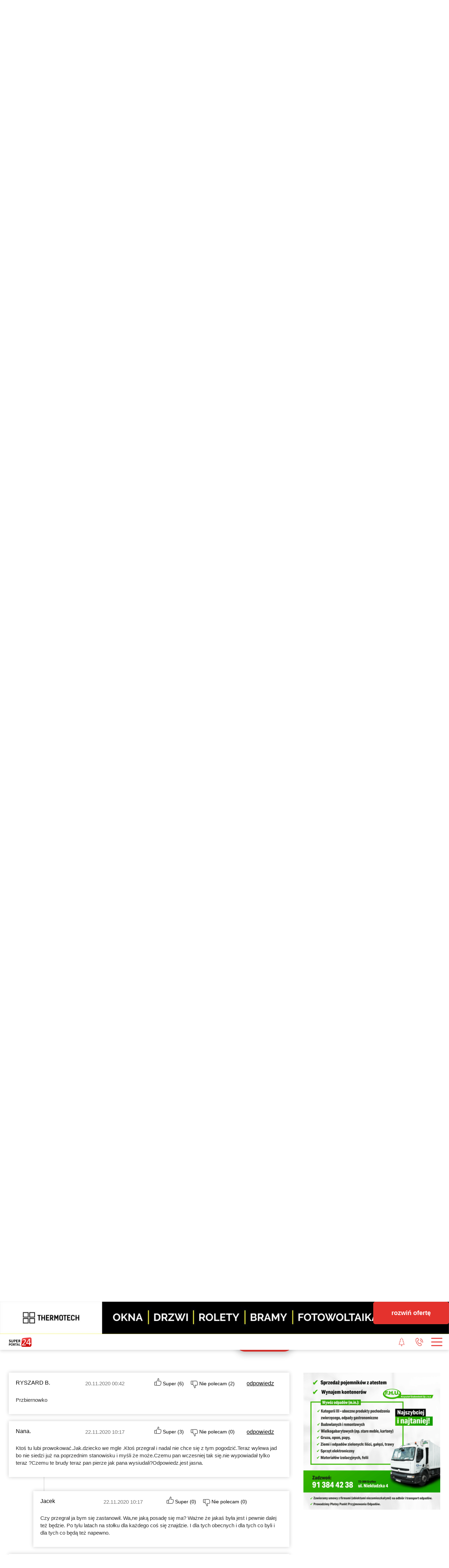

--- FILE ---
content_type: text/html; charset=UTF-8
request_url: https://superportal24.pl/byly-starosta-kazimierza-sac-do-proboszczow-gryfickich-parafii-pierwsi-pojdziecie-do-piekla-3206?comments=3
body_size: 28842
content:
<!doctype html>
<html lang="pl">
  <head>
    <meta charset="utf-8">
    <meta http-equiv="X-UA-Compatible" content="IE=edge">
    <meta name="viewport" content="width=device-width, initial-scale=1">
    <!-- The above 3 meta tags *must* come first in the head; any other head content must come *after* these tags -->
    <title>Były starosta Kazimierza Sać do proboszczów gryfickich parafii: &quot;Pierwsi pójdziecie do piekła&quot;</title>
	
	<meta name="csrf-token" content="9b6JPGiSRgDPkNnd30kmohZiC7ojq3voOzen5sf3">
	<link rel="stylesheet" href="https://superportal24.pl/assets/css/fonts/fontawesome/css/font-awesome.min.css">
    <link rel="stylesheet" href="https://superportal24.pl/css/all.css?id=24d0635824364af74e40">
    
    <!-- HTML5 shim and Respond.js for IE8 support of HTML5 elements and media queries -->
    <!-- WARNING: Respond.js doesn't work if you view the page via file:// -->
    <!--[if lt IE 9]>
      <script src="https://oss.maxcdn.com/html5shiv/3.7.3/html5shiv.min.js"></script>
      <script src="https://oss.maxcdn.com/respond/1.4.2/respond.min.js"></script>
    <![endif]-->
	<meta property="og:title" content="Były starosta Kazimierza Sać do proboszczów gryfickich parafii: &quot;Pierwsi pójdziecie do piekła&quot;">
	<meta property="og:description" content="W jaki sposób kler wpływa na lokalną władzę? Dlaczego kościół bez problemu otrzymuje grube pieniądze z budżetu powiatu czy gmin? Między innymi o tym rozmawiamy z byłym starostą Kazimierzem Saciem.">
	<meta property="og:image" content="https://superportal24.pl/storage/16679/5fb6ef5b310b7.png">
	<meta property="og:url" content="https://superportal24.pl/byly-starosta-kazimierza-sac-do-proboszczow-gryfickich-parafii-pierwsi-pojdziecie-do-piekla-3206">

	<meta property="og:type" content="article" />

<!-- Google tag (gtag.js) -->
<script async src="https://www.googletagmanager.com/gtag/js?id=G-J45XL10JS5"></script>
<script>
  window.dataLayer = window.dataLayer || [];
  function gtag(){dataLayer.push(arguments);}
  gtag('js', new Date());

  gtag('config', 'G-J45XL10JS5');
</script>

</head>

<body class="article_content">
	 
 	 
   	<div id="app">
    	
	<nav class="navbar navbar-fixed-top">
        	<div id="top_above_menu" class="box">
  		<div class="content">
  			 <button id="open_top_above_menu" class="btn btn-lg btn-danger" style=" ">
  				rozwiń ofertę
  			</button>
  			   			 <a href="https://www.okna-nowogard.pl" target="_blank">
  			  
  				 <img class="widget_no_mobile" alt="" data-srcset="https://superportal24.pl/storage/56377/responsive-images/639c9b031832b___desktop_2997_934.jpg 2997w, https://superportal24.pl/storage/56377/responsive-images/639c9b031832b___desktop_2507_782.jpg 2507w, https://superportal24.pl/storage/56377/responsive-images/639c9b031832b___desktop_2097_654.jpg 2097w, https://superportal24.pl/storage/56377/responsive-images/639c9b031832b___desktop_1755_547.jpg 1755w, https://superportal24.pl/storage/56377/responsive-images/639c9b031832b___desktop_1468_457.jpg 1468w, https://superportal24.pl/storage/56377/responsive-images/639c9b031832b___desktop_1228_383.jpg 1228w, https://superportal24.pl/storage/56377/responsive-images/639c9b031832b___desktop_1027_320.jpg 1027w, https://superportal24.pl/storage/56377/responsive-images/639c9b031832b___desktop_860_268.jpg 860w, https://superportal24.pl/storage/56377/responsive-images/639c9b031832b___desktop_719_224.jpg 719w, https://superportal24.pl/storage/56377/responsive-images/639c9b031832b___desktop_602_187.jpg 602w, https://superportal24.pl/storage/56377/responsive-images/639c9b031832b___desktop_503_156.jpg 503w, [data-uri] 32w" data-src="https://superportal24.pl/storage/56377/639c9b031832b.jpg" sizes="100vw">				 
      			 <img class="widget_mobile" alt="" data-srcset="https://superportal24.pl/storage/56188/responsive-images/63989c69e3a07___mobile_3000_3815.jpg 3000w, https://superportal24.pl/storage/56188/responsive-images/63989c69e3a07___mobile_2509_3191.jpg 2509w, https://superportal24.pl/storage/56188/responsive-images/63989c69e3a07___mobile_2100_2671.jpg 2100w, https://superportal24.pl/storage/56188/responsive-images/63989c69e3a07___mobile_1756_2233.jpg 1756w, https://superportal24.pl/storage/56188/responsive-images/63989c69e3a07___mobile_1469_1868.jpg 1469w, https://superportal24.pl/storage/56188/responsive-images/63989c69e3a07___mobile_1229_1563.jpg 1229w, https://superportal24.pl/storage/56188/responsive-images/63989c69e3a07___mobile_1028_1307.jpg 1028w, https://superportal24.pl/storage/56188/responsive-images/63989c69e3a07___mobile_860_1093.jpg 860w, https://superportal24.pl/storage/56188/responsive-images/63989c69e3a07___mobile_720_915.jpg 720w, https://superportal24.pl/storage/56188/responsive-images/63989c69e3a07___mobile_602_765.jpg 602w, https://superportal24.pl/storage/56188/responsive-images/63989c69e3a07___mobile_504_641.jpg 504w, https://superportal24.pl/storage/56188/responsive-images/63989c69e3a07___mobile_421_535.jpg 421w, https://superportal24.pl/storage/56188/responsive-images/63989c69e3a07___mobile_352_447.jpg 352w, https://superportal24.pl/storage/56188/responsive-images/63989c69e3a07___mobile_295_375.jpg 295w, [data-uri] 32w" data-src="https://superportal24.pl/storage/56188/63989c69e3a07.jpg" sizes="100vw">       		
  			   			 </a>
  			 			 				
  		</div>
      </div>
      
          <div id="menu" >
    		<div class="container">
    			<div class="row">
    				<div class="col-lg-3 col-md-3 col-sm-2 col-xs-2 logo_content">
    						
    					<div class="logo">
    						<a href="https://superportal24.pl">
    							<img alt="logo" src="https://superportal24.pl/assets/img/logo.png">
    						</a>
    					</div>
    						
    				</div>
    				
    				<div class="col-lg-6 col-md-6 col-sm-6 col-xs-1 search_content">
    					
    					<div class="search">
    						<form id="search_form" action="https://superportal24.pl/szukaj" method="get"></form>
    						<input form="search_form" class="field" name="s" type="text" placeholder="Zacznij szukać..." value="">
    						<input form="search_form" class="search_button" type="submit" value="">						
    					</div>
    				</div>				
    				
    				<div class="col-lg-3 col-md-3 col-sm-4 col-xs-8 nav_item_content">
    					<ul>
    						<li>
    							<div class="icon_content">
    								<a href="https://superportal24.pl/wiadomosci-z-lasu">
    								<div class="icon">
    									
    									<svg xmlns="http://www.w3.org/2000/svg" width="40.288" height="57.862" viewBox="0 0 40.288 57.862">
                                          <g id="Grupo_46" data-name="Grupo 46" transform="translate(-71.026 1)">
                                            <path id="Caminho_11" data-name="Caminho 11" d="M110.314,46.158l-7.973-9.966h5.968L98.539,23.98h6.4L95.72,12.457h5.415L91.17,0,81.2,12.457h5.415L77.4,23.98h6.4L74.03,36.192H80l-7.973,9.966Z" fill="none" stroke="#e4322d" stroke-linejoin="round" stroke-miterlimit="10" stroke-width="2"/>
                                            <path id="Caminho_12" data-name="Caminho 12" d="M207.458,353v9.573H203V353" transform="translate(-113.8 -306.711)" fill="none" stroke="#e4322d" stroke-linejoin="round" stroke-miterlimit="10" stroke-width="2"/>
                                          </g>
                                        </svg>
    									
    								</div>														
    								<span class="title">Z lasu</span>
    								</a>							
    							</div>
    						</li>
    						
    						
    						<li>
    							
    							<div class="icon_content">
    								<a href="https://superportal24.pl/kontakt">
        								<div class="icon">
        									<img alt="" src="https://superportal24.pl/assets/img/contact.png">
        								</div>							
        								<span class="title">Kontakt</span>
    								</a>						
    							</div>
    						</li>
    						
    						<li class="burger">
    							<div class="icon_content">
    								<div class="icon">
    									<img alt="" src="https://superportal24.pl/assets/img/burger.png">
    								</div>							
    							</div>
    						</li>
    						
    					</ul>
    				</div>
    			</div>
    		</div>      	
      </div>
    </nav>    
    <div id="main_content">
		            <div class="widget widget_wide">
    <div class="content">
	 		 <a href="https://eco-serwis.com.pl/uslugi/" target="_blank">
	 
    	 <img  class="widget_no_mobile" alt="" data-srcset="https://superportal24.pl/storage/35954/responsive-images/61b09c791ec3d___desktop_3000_1050.jpg 3000w, https://superportal24.pl/storage/35954/responsive-images/61b09c791ec3d___desktop_2509_878.jpg 2509w, https://superportal24.pl/storage/35954/responsive-images/61b09c791ec3d___desktop_2100_735.jpg 2100w, https://superportal24.pl/storage/35954/responsive-images/61b09c791ec3d___desktop_1756_614.jpg 1756w, https://superportal24.pl/storage/35954/responsive-images/61b09c791ec3d___desktop_1469_514.jpg 1469w, https://superportal24.pl/storage/35954/responsive-images/61b09c791ec3d___desktop_1229_430.jpg 1229w, https://superportal24.pl/storage/35954/responsive-images/61b09c791ec3d___desktop_1028_359.jpg 1028w, https://superportal24.pl/storage/35954/responsive-images/61b09c791ec3d___desktop_860_301.jpg 860w, https://superportal24.pl/storage/35954/responsive-images/61b09c791ec3d___desktop_720_252.jpg 720w, https://superportal24.pl/storage/35954/responsive-images/61b09c791ec3d___desktop_602_210.jpg 602w, https://superportal24.pl/storage/35954/responsive-images/61b09c791ec3d___desktop_504_176.jpg 504w, https://superportal24.pl/storage/35954/responsive-images/61b09c791ec3d___desktop_421_147.jpg 421w, [data-uri] 32w" data-src="https://superportal24.pl/storage/35954/61b09c791ec3d.jpg" sizes=" 80vw ">  	
    	 
    	     	 <img class="widget_mobile" alt="" data-srcset="https://superportal24.pl/storage/35955/responsive-images/61b09c79ebf3f___mobile_3000_3000.jpg 3000w, https://superportal24.pl/storage/35955/responsive-images/61b09c79ebf3f___mobile_2509_2509.jpg 2509w, https://superportal24.pl/storage/35955/responsive-images/61b09c79ebf3f___mobile_2100_2100.jpg 2100w, https://superportal24.pl/storage/35955/responsive-images/61b09c79ebf3f___mobile_1756_1756.jpg 1756w, https://superportal24.pl/storage/35955/responsive-images/61b09c79ebf3f___mobile_1469_1469.jpg 1469w, https://superportal24.pl/storage/35955/responsive-images/61b09c79ebf3f___mobile_1229_1229.jpg 1229w, https://superportal24.pl/storage/35955/responsive-images/61b09c79ebf3f___mobile_1028_1028.jpg 1028w, https://superportal24.pl/storage/35955/responsive-images/61b09c79ebf3f___mobile_860_860.jpg 860w, https://superportal24.pl/storage/35955/responsive-images/61b09c79ebf3f___mobile_720_720.jpg 720w, https://superportal24.pl/storage/35955/responsive-images/61b09c79ebf3f___mobile_602_602.jpg 602w, https://superportal24.pl/storage/35955/responsive-images/61b09c79ebf3f___mobile_504_504.jpg 504w, https://superportal24.pl/storage/35955/responsive-images/61b09c79ebf3f___mobile_421_421.jpg 421w, https://superportal24.pl/storage/35955/responsive-images/61b09c79ebf3f___mobile_352_352.jpg 352w, https://superportal24.pl/storage/35955/responsive-images/61b09c79ebf3f___mobile_295_295.jpg 295w, [data-uri] 32w" data-src="https://superportal24.pl/storage/35955/61b09c79ebf3f.jpg" sizes="80vw">
    	 
	 		 </a>
	   

	</div>		
</div>    		
            <div class="widget widget_wide">
    <div class="content">
	 		 <a href="http://www.optyk-trzebiatow.pl/?fbclid=IwY2xjawIgImRleHRuA2FlbQIxMAABHWWRGH0IV4NHdzAS4mrNHQg3GkWPBTmxlTmnZJmd8UmXT_lNoihMZSVXVA_aem_pS4oDm2yTGCnpz3LmaB_vw" target="_blank">
	 
    	 <img  class="widget_no_mobile" alt="" data-srcset="https://superportal24.pl/storage/99086/responsive-images/67b3b8b6c5439___desktop_3000_1050.jpg 3000w, https://superportal24.pl/storage/99086/responsive-images/67b3b8b6c5439___desktop_2509_878.jpg 2509w, https://superportal24.pl/storage/99086/responsive-images/67b3b8b6c5439___desktop_2100_735.jpg 2100w, https://superportal24.pl/storage/99086/responsive-images/67b3b8b6c5439___desktop_1756_614.jpg 1756w, https://superportal24.pl/storage/99086/responsive-images/67b3b8b6c5439___desktop_1470_514.jpg 1470w, https://superportal24.pl/storage/99086/responsive-images/67b3b8b6c5439___desktop_1229_430.jpg 1229w, https://superportal24.pl/storage/99086/responsive-images/67b3b8b6c5439___desktop_1029_360.jpg 1029w, https://superportal24.pl/storage/99086/responsive-images/67b3b8b6c5439___desktop_860_301.jpg 860w, https://superportal24.pl/storage/99086/responsive-images/67b3b8b6c5439___desktop_720_252.jpg 720w, https://superportal24.pl/storage/99086/responsive-images/67b3b8b6c5439___desktop_602_210.jpg 602w, https://superportal24.pl/storage/99086/responsive-images/67b3b8b6c5439___desktop_504_176.jpg 504w, https://superportal24.pl/storage/99086/responsive-images/67b3b8b6c5439___desktop_421_147.jpg 421w, [data-uri] 32w" data-src="https://superportal24.pl/storage/99086/67b3b8b6c5439.jpg" sizes=" 80vw ">  	
    	 
    	     	 <img class="widget_mobile" alt="" data-srcset="https://superportal24.pl/storage/99087/responsive-images/67b3b8b6a13a4___mobile_3000_3000.jpg 3000w, https://superportal24.pl/storage/99087/responsive-images/67b3b8b6a13a4___mobile_2509_2509.jpg 2509w, https://superportal24.pl/storage/99087/responsive-images/67b3b8b6a13a4___mobile_2100_2100.jpg 2100w, https://superportal24.pl/storage/99087/responsive-images/67b3b8b6a13a4___mobile_1756_1756.jpg 1756w, https://superportal24.pl/storage/99087/responsive-images/67b3b8b6a13a4___mobile_1469_1469.jpg 1469w, https://superportal24.pl/storage/99087/responsive-images/67b3b8b6a13a4___mobile_1229_1229.jpg 1229w, https://superportal24.pl/storage/99087/responsive-images/67b3b8b6a13a4___mobile_1029_1029.jpg 1029w, https://superportal24.pl/storage/99087/responsive-images/67b3b8b6a13a4___mobile_860_860.jpg 860w, https://superportal24.pl/storage/99087/responsive-images/67b3b8b6a13a4___mobile_720_720.jpg 720w, https://superportal24.pl/storage/99087/responsive-images/67b3b8b6a13a4___mobile_602_602.jpg 602w, https://superportal24.pl/storage/99087/responsive-images/67b3b8b6a13a4___mobile_504_504.jpg 504w, https://superportal24.pl/storage/99087/responsive-images/67b3b8b6a13a4___mobile_421_421.jpg 421w, https://superportal24.pl/storage/99087/responsive-images/67b3b8b6a13a4___mobile_352_352.jpg 352w, https://superportal24.pl/storage/99087/responsive-images/67b3b8b6a13a4___mobile_295_295.jpg 295w, [data-uri] 32w" data-src="https://superportal24.pl/storage/99087/67b3b8b6a13a4.jpg" sizes="80vw">
    	 
	 		 </a>
	   

	</div>		
</div>    	    	<div class="container">
    					
			<div class="article">
    			
    			<div class="row">
    				<div class="left_article col-sm-8">
    					
    					
    					<article>
    						<header>
    						   	<h1>Były starosta Kazimierza Sać do proboszczów gryfickich parafii: &quot;Pierwsi pójdziecie do piekła&quot;</h1>
   							
    							<div class="line_content">
    								<div class="line"></div>
    							</div>
    							
    							<div class="date_mobile mobile">2020-11-19 23:14</div> 
    							
    							<div class="authors">
   								
    								 								
        								            								<div class="author">
	<div class="author_content table-row row"> 								
		<div class="name no-float col-sm-8">
			<div class="author_lists">
				<div class="table-row row">
					<div class="img no-float col-sm-3">
						<div class="img_content">
							    							    							<img src="https://superportal24.pl/storage/108903/conversions/6910416212bbb-profile_image.jpg">					
    																					
						</div>
					</div>
					<div class="desc no-float col-sm-9">   
						   										
							Tomasz Krupecki
							
					</div>
				</div>
				
			</div>   							
			      									
		</div>
		<div class="date no-float col-sm-4">
						2020-11-19 23:14
					</div>
	</div>
</div>          								        						
            						    							</div>
    						</header>
    						
    						<div class="content">
    						
    							  								<div class="lead">
  									<p>W jaki sposób kler wpływa na lokalną władzę? Dlaczego kościół bez problemu otrzymuje grube pieniądze z budżetu powiatu czy gmin? Między innymi o tym rozmawiamy z byłym starostą Kazimierzem Saciem.</p>
  								</div>           
  															

                                                                    	                                        	<div id="iframe_video">
                                        		<iframe src="https://www.facebook.com/plugins/video.php?href=https%3A%2F%2Fwww.facebook.com%2F136904809762401%2Fvideos%2F852812568809475%2F&show_text=false&width=735&height=413&appId" width="735" height="413" style="border:none;overflow:hidden" scrolling="no" frameborder="0" allowfullscreen="true" allow="autoplay; clipboard-write; encrypted-media; picture-in-picture; web-share" allowFullScreen="true"></iframe>	
                                        	</div>
                                                                                
                                                                    	
                            	                            	
                        	<!-- /.content --> 
                    		</div>
                    	</article>
                  
                     <!-- /.left -->   	                        
    				</div>
    								
    				<div class="right_article col-sm-4">
    					<div class="widget_sidebar">
    						<div class="widget_sidebar_content">
    							    								<img alt="" data-srcset="https://superportal24.pl/storage/102291/responsive-images/6820b529e574f___desktop_3000_3000.jpeg 3000w, https://superportal24.pl/storage/102291/responsive-images/6820b529e574f___desktop_2509_2509.jpeg 2509w, https://superportal24.pl/storage/102291/responsive-images/6820b529e574f___desktop_2100_2100.jpeg 2100w, https://superportal24.pl/storage/102291/responsive-images/6820b529e574f___desktop_1756_1756.jpeg 1756w, https://superportal24.pl/storage/102291/responsive-images/6820b529e574f___desktop_1469_1469.jpeg 1469w, https://superportal24.pl/storage/102291/responsive-images/6820b529e574f___desktop_1229_1229.jpeg 1229w, https://superportal24.pl/storage/102291/responsive-images/6820b529e574f___desktop_1028_1028.jpeg 1028w, https://superportal24.pl/storage/102291/responsive-images/6820b529e574f___desktop_860_860.jpeg 860w, https://superportal24.pl/storage/102291/responsive-images/6820b529e574f___desktop_720_720.jpeg 720w, https://superportal24.pl/storage/102291/responsive-images/6820b529e574f___desktop_602_602.jpeg 602w, https://superportal24.pl/storage/102291/responsive-images/6820b529e574f___desktop_504_504.jpeg 504w, https://superportal24.pl/storage/102291/responsive-images/6820b529e574f___desktop_421_421.jpeg 421w, https://superportal24.pl/storage/102291/responsive-images/6820b529e574f___desktop_352_352.jpeg 352w, [data-uri] 32w" data-src="https://superportal24.pl/storage/102291/6820b529e574f.jpeg"  sizes="1px">
    
                            	    						</div>
    					</div>
    				</div>
    				
    			</div>		
    			
			<!-- /.article -->
			</div>
		
		<!-- /.container -->
		</div>
		            		<div class="widget widget_wide">
    <div class="content">
	 
    	 <img  class="widget_no_mobile" alt="" data-srcset="https://superportal24.pl/storage/111290/responsive-images/696566857d824___desktop_3000_1050.png 3000w, https://superportal24.pl/storage/111290/responsive-images/696566857d824___desktop_2509_878.png 2509w, https://superportal24.pl/storage/111290/responsive-images/696566857d824___desktop_2100_735.png 2100w, https://superportal24.pl/storage/111290/responsive-images/696566857d824___desktop_1756_614.png 1756w, https://superportal24.pl/storage/111290/responsive-images/696566857d824___desktop_1470_514.png 1470w, https://superportal24.pl/storage/111290/responsive-images/696566857d824___desktop_1229_430.png 1229w, https://superportal24.pl/storage/111290/responsive-images/696566857d824___desktop_1029_360.png 1029w, https://superportal24.pl/storage/111290/responsive-images/696566857d824___desktop_860_301.png 860w, https://superportal24.pl/storage/111290/responsive-images/696566857d824___desktop_720_252.png 720w, https://superportal24.pl/storage/111290/responsive-images/696566857d824___desktop_602_210.png 602w, https://superportal24.pl/storage/111290/responsive-images/696566857d824___desktop_504_176.png 504w, https://superportal24.pl/storage/111290/responsive-images/696566857d824___desktop_421_147.png 421w, [data-uri] 32w" data-src="https://superportal24.pl/storage/111290/696566857d824.png" sizes=" 80vw ">  	
    	 
    	     	 <img class="widget_mobile" alt="" data-srcset="https://superportal24.pl/storage/111291/responsive-images/696566859ffcf___mobile_3000_3000.png 3000w, https://superportal24.pl/storage/111291/responsive-images/696566859ffcf___mobile_2509_2509.png 2509w, https://superportal24.pl/storage/111291/responsive-images/696566859ffcf___mobile_2100_2100.png 2100w, https://superportal24.pl/storage/111291/responsive-images/696566859ffcf___mobile_1756_1756.png 1756w, https://superportal24.pl/storage/111291/responsive-images/696566859ffcf___mobile_1469_1469.png 1469w, https://superportal24.pl/storage/111291/responsive-images/696566859ffcf___mobile_1229_1229.png 1229w, https://superportal24.pl/storage/111291/responsive-images/696566859ffcf___mobile_1029_1029.png 1029w, https://superportal24.pl/storage/111291/responsive-images/696566859ffcf___mobile_860_860.png 860w, https://superportal24.pl/storage/111291/responsive-images/696566859ffcf___mobile_720_720.png 720w, https://superportal24.pl/storage/111291/responsive-images/696566859ffcf___mobile_602_602.png 602w, https://superportal24.pl/storage/111291/responsive-images/696566859ffcf___mobile_504_504.png 504w, https://superportal24.pl/storage/111291/responsive-images/696566859ffcf___mobile_421_421.png 421w, https://superportal24.pl/storage/111291/responsive-images/696566859ffcf___mobile_352_352.png 352w, https://superportal24.pl/storage/111291/responsive-images/696566859ffcf___mobile_295_295.png 295w, https://superportal24.pl/storage/111291/responsive-images/696566859ffcf___mobile_247_247.png 247w, [data-uri] 32w" data-src="https://superportal24.pl/storage/111291/696566859ffcf.png" sizes="80vw">
    	 
	   

	</div>		
</div>    					
				<section id="comments_section" class="article_content_section">	
			
			<div class="container">
    			<header>
					<h3>Komentarze (11)</h3> 
					<div class="line_content">
						<div class="line"></div>
					</div>				
    			</header>
    			
    			<p class="lead">
    			    			Poznaj opinie mieszkańców.
    			    			</p> 			
			</div>

            		
						<div class="row" style="margin-top: 20px;">
 				<div class="col-sm-12 text-center">
					<div class="more">CZYTAJ OPINIE I KOMENTUJ PONIŻEJ</div>
 				</div>
 			</div>
							
			<div class="comments_widget">
				            		<div class="widget widget_wide">
    <div class="content">
	 		 <a href="https://www.folgaria.pl/catering.html" target="_blank">
	 
    	 <img  class="widget_no_mobile" alt="" data-srcset="https://superportal24.pl/storage/101492/responsive-images/6808a3e39fdb5___desktop_3000_1050.jpeg 3000w, https://superportal24.pl/storage/101492/responsive-images/6808a3e39fdb5___desktop_2509_878.jpeg 2509w, https://superportal24.pl/storage/101492/responsive-images/6808a3e39fdb5___desktop_2100_735.jpeg 2100w, https://superportal24.pl/storage/101492/responsive-images/6808a3e39fdb5___desktop_1756_614.jpeg 1756w, https://superportal24.pl/storage/101492/responsive-images/6808a3e39fdb5___desktop_1469_514.jpeg 1469w, https://superportal24.pl/storage/101492/responsive-images/6808a3e39fdb5___desktop_1229_430.jpeg 1229w, https://superportal24.pl/storage/101492/responsive-images/6808a3e39fdb5___desktop_1028_359.jpeg 1028w, https://superportal24.pl/storage/101492/responsive-images/6808a3e39fdb5___desktop_860_301.jpeg 860w, https://superportal24.pl/storage/101492/responsive-images/6808a3e39fdb5___desktop_720_252.jpeg 720w, https://superportal24.pl/storage/101492/responsive-images/6808a3e39fdb5___desktop_602_210.jpeg 602w, https://superportal24.pl/storage/101492/responsive-images/6808a3e39fdb5___desktop_504_176.jpeg 504w, https://superportal24.pl/storage/101492/responsive-images/6808a3e39fdb5___desktop_421_147.jpeg 421w, [data-uri] 32w" data-src="https://superportal24.pl/storage/101492/6808a3e39fdb5.jpeg" sizes=" 80vw ">  	
    	 
    	     	 <img class="widget_mobile" alt="" data-srcset="https://superportal24.pl/storage/101493/responsive-images/6808a3e3c7e73___mobile_3000_3000.jpeg 3000w, https://superportal24.pl/storage/101493/responsive-images/6808a3e3c7e73___mobile_2509_2509.jpeg 2509w, https://superportal24.pl/storage/101493/responsive-images/6808a3e3c7e73___mobile_2100_2100.jpeg 2100w, https://superportal24.pl/storage/101493/responsive-images/6808a3e3c7e73___mobile_1756_1756.jpeg 1756w, https://superportal24.pl/storage/101493/responsive-images/6808a3e3c7e73___mobile_1469_1469.jpeg 1469w, https://superportal24.pl/storage/101493/responsive-images/6808a3e3c7e73___mobile_1229_1229.jpeg 1229w, https://superportal24.pl/storage/101493/responsive-images/6808a3e3c7e73___mobile_1029_1029.jpeg 1029w, https://superportal24.pl/storage/101493/responsive-images/6808a3e3c7e73___mobile_860_860.jpeg 860w, https://superportal24.pl/storage/101493/responsive-images/6808a3e3c7e73___mobile_720_720.jpeg 720w, https://superportal24.pl/storage/101493/responsive-images/6808a3e3c7e73___mobile_602_602.jpeg 602w, https://superportal24.pl/storage/101493/responsive-images/6808a3e3c7e73___mobile_504_504.jpeg 504w, https://superportal24.pl/storage/101493/responsive-images/6808a3e3c7e73___mobile_421_421.jpeg 421w, https://superportal24.pl/storage/101493/responsive-images/6808a3e3c7e73___mobile_352_352.jpeg 352w, https://superportal24.pl/storage/101493/responsive-images/6808a3e3c7e73___mobile_295_295.jpeg 295w, [data-uri] 32w" data-src="https://superportal24.pl/storage/101493/6808a3e3c7e73.jpeg" sizes="80vw">
    	 
	 		 </a>
	   

	</div>		
</div>    			    		</div>
    		<div class="container">
    		
    			<div class="row" >
    			
        			<div class="left_comments col-sm-8">
    					<div id="comments_wrapper">
	<div class="add_comment">
		<p class="desc">Dodaj komentarz. Pamiętaj! Szanujmy się, hejtowanie jest karalne!</p>
    	<form action="https://superportal24.pl/comments/article/3206" method="post" autocomplete="off">
        	<input type="hidden" name="_token" value="9b6JPGiSRgDPkNnd30kmohZiC7ojq3voOzen5sf3">
        	<input name="answer" type="hidden" value="0">
      
          	<div class="group">
            	<input name="name" type="text" placeholder="Imię" required>	
            </div>
        
            <div class="group">
            	<textarea name="comment" placeholder="Treść komentarza..." required></textarea>
            </div>
        	
    		<div>
        		<input  type="submit"  class="button" value="Dodaj komentarz">  
        	</div>	
        	<div style="clear: both"></div> 	
        </form>
    </div>
    
    <div class="comments"  id="comments_tag" >
    
		<article id="comment_schema" class="comment" style="display: none">
    		<header>
    			<div class="row">  			
    				<div class="col-md-6">   				
    					<div class="row">
    						<div class="col-md-6">
        						<h3 class="name"></h3>
        					</div>
        					
        					<div class="col-md-6 date">
        						
        					</div>
        				</div>
        			</div>
        			
        			<div class="col-md-6">
        				<div class="row">
    						<div class="col-md-6">
        						
        					</div>
        					
        					<div class="col-md-6">
        					
        					</div>
        				</div>
        				
        			</div>
    			</div>
    		</header>
        	
        	<div class="content">          	
            	<p>
            		
            	</p>
        	</div>     	
        </article>		
	    
        	
        	<article id="comment_6833" class="comment ">
        		<header>
        			<div class="row">  			
        				<div class="col-lg-6 col-md-4 col-sm-4">   				
        					<div class="row">
        						<div class="col-lg-6">
            						<h3 class="name pull-left">RYSZARD B.</h3>
            						
            						<a href="#" class="answer mobile pull-right" data-id="6833">odpowiedz</a>
            						<div style="clear: both"></div> 
            					</div>
            					
            					<div class="col-lg-6 date">
            						20.11.2020 00:42
            					</div>
            				</div>
            			</div>
            			
            			<div class="col-lg-6 col-md-8 col-sm-8">
            				<div class="row likes_margin">
            				
        						<div class="col-lg-8 col-md-8 col-xs-7 likes"> 						
            						<div class="like left_like " data-id="6833">
                						<svg xmlns="http://www.w3.org/2000/svg" width="19.8" height="20.368" viewBox="0 0 19.8 20.368">
                                          <g id="Grupo_29" data-name="Grupo 29" transform="translate(-6.675)" opacity="0.83">
                                            <path id="Caminho_3" data-name="Caminho 3" d="M25.88,13.847a2.53,2.53,0,0,0,.592-1.691,2.6,2.6,0,0,0-.554-1.465,2.276,2.276,0,0,0-.541-2.619,4.7,4.7,0,0,0-3.42-.818,13.367,13.367,0,0,0-2.1.268h0c-.213.038-.439.085-.669.136a7.431,7.431,0,0,1,.532-2.475c.6-1.814.562-3.2-.111-4.132A2.708,2.708,0,0,0,17.443,0a1.07,1.07,0,0,0-.822.375,2.865,2.865,0,0,0-.358,2.032c-.562,1.508-2.138,5.2-3.471,6.231a.456.456,0,0,0-.068.06,4.576,4.576,0,0,0-.835,1.252,1.758,1.758,0,0,0-.843-.213h-2.6a1.773,1.773,0,0,0-1.772,1.772V18.43A1.773,1.773,0,0,0,8.447,20.2h2.6a1.768,1.768,0,0,0,1.022-.324l1,.119a42.884,42.884,0,0,0,5.678.311c.507.038.984.06,1.427.06a9.557,9.557,0,0,0,1.981-.179A3.7,3.7,0,0,0,24.8,18.545a2.607,2.607,0,0,0,.29-1.631,2.717,2.717,0,0,0,.967-2.211A2.877,2.877,0,0,0,25.88,13.847Zm-17.434,5.2a.623.623,0,0,1-.622-.622V11.5a.623.623,0,0,1,.622-.622h2.6a.623.623,0,0,1,.622.622v6.921a.623.623,0,0,1-.622.622h-2.6Zm16.343-5.7a.572.572,0,0,0-.077.694,1.772,1.772,0,0,1,.2.711,1.7,1.7,0,0,1-.8,1.474.58.58,0,0,0-.2.656,1.5,1.5,0,0,1-.115,1.1,2.664,2.664,0,0,1-1.883,1.082,11.221,11.221,0,0,1-3.105.094h-.06a42.043,42.043,0,0,1-5.537-.3h0l-.43-.051a1.8,1.8,0,0,0,.038-.375V11.5a1.8,1.8,0,0,0-.081-.528,3.56,3.56,0,0,1,.792-1.461C15.441,8,17.311,2.884,17.392,2.662a.539.539,0,0,0,.026-.285,2.662,2.662,0,0,1,.055-1.235,1.528,1.528,0,0,1,1.2.575c.434.6.417,1.674-.051,3.1-.716,2.168-.775,3.31-.209,3.812a.928.928,0,0,0,.929.166c.26-.06.507-.111.741-.149l.055-.013c1.308-.285,3.65-.46,4.464.281a1.225,1.225,0,0,1,.145,1.555.57.57,0,0,0,.1.741,1.613,1.613,0,0,1,.473.992A1.582,1.582,0,0,1,24.79,13.349Z" transform="translate(0 0)"/>
                                          </g>
                                        </svg>
        								<span class="desc">
                                        	<span class="description">Super</span> (<span class="count">6</span>)
                						</span>
            						</div>
            						
            						<div class="like right_like " data-id="6833">
                						<svg xmlns="http://www.w3.org/2000/svg" width="19.8" height="20.368" viewBox="0 0 19.8 20.368">
                                          <g id="Grupo_28" data-name="Grupo 28" opacity="0.83">                                    	
                                            	<path id="Caminho_3" data-name="Caminho 3" d="M19.206,6.521A2.53,2.53,0,0,1,19.8,8.212a2.6,2.6,0,0,1-.554,1.465A2.276,2.276,0,0,1,18.7,12.3a4.7,4.7,0,0,1-3.42.818,13.367,13.367,0,0,1-2.1-.268h0c-.213-.038-.439-.085-.669-.136a7.431,7.431,0,0,0,.532,2.475c.6,1.814.562,3.2-.111,4.132a2.708,2.708,0,0,1-2.168,1.052,1.07,1.07,0,0,1-.822-.375,2.865,2.865,0,0,1-.358-2.032c-.562-1.508-2.138-5.2-3.471-6.231a.456.456,0,0,1-.068-.06,4.576,4.576,0,0,1-.835-1.252,1.758,1.758,0,0,1-.843.213h-2.6A1.773,1.773,0,0,1,0,8.859V1.938A1.773,1.773,0,0,1,1.772.166h2.6A1.768,1.768,0,0,1,5.392.49l1-.119A42.885,42.885,0,0,1,12.071.06C12.578.021,13.055,0,13.5,0a9.557,9.557,0,0,1,1.981.179,3.7,3.7,0,0,1,2.645,1.644,2.607,2.607,0,0,1,.29,1.631,2.717,2.717,0,0,1,.967,2.211A2.877,2.877,0,0,1,19.206,6.521ZM1.772,1.316a.623.623,0,0,0-.622.622V8.864a.623.623,0,0,0,.622.622h2.6a.623.623,0,0,0,.622-.622V1.942A.623.623,0,0,0,4.37,1.32h-2.6Zm16.343,5.7a.572.572,0,0,1-.077-.694,1.772,1.772,0,0,0,.2-.711,1.7,1.7,0,0,0-.8-1.474.58.58,0,0,1-.2-.656,1.5,1.5,0,0,0-.115-1.1A2.664,2.664,0,0,0,15.24,1.3a11.221,11.221,0,0,0-3.105-.094h-.06a42.044,42.044,0,0,0-5.537.3h0l-.43.051a1.8,1.8,0,0,1,.038.375V8.864a1.8,1.8,0,0,1-.081.528,3.56,3.56,0,0,0,.792,1.461c1.912,1.516,3.782,6.632,3.863,6.853a.539.539,0,0,1,.026.285,2.662,2.662,0,0,0,.055,1.235,1.528,1.528,0,0,0,1.2-.575c.434-.6.417-1.674-.051-3.1-.716-2.168-.775-3.31-.209-3.812a.928.928,0,0,1,.929-.166c.26.06.507.111.741.149l.055.013c1.308.285,3.65.46,4.464-.281A1.225,1.225,0,0,0,18.073,9.9a.57.57,0,0,1,.1-.741,1.613,1.613,0,0,0,.473-.992A1.582,1.582,0,0,0,18.115,7.019Z" transform="translate(0)" fill=""/>                                     
                                          </g>
                                        </svg>
                                        <span class="desc">
            						 		<span class="description">Nie polecam</span> (<span class="count">2</span>)
                            			</span>
                					</div>
            					
            					</div>
            					
            					<div class="col-lg-4 col-md-4 col-xs-5">
            						<a href="#" class="answer no_mobile" data-id="6833">odpowiedz</a>
            					</div>
            				</div>
            				
            			</div>
        			</div>
        		</header>
            	
            	<div class="content">          	
                	<p>
                		Przbiernowko
                	</p>
            	</div>     	
            </article>		
        
        	<div class="comment_item">
        		
        		<div class="comment_answers_wrapper">
            		<div class="line"></div>
            		<div id="answer_6833" class="answer_form" style="display: none">
            			<div class="content">
    						<p class="desc">Odpowiedz. Szanujmy się, hejtowanie jest karalne!</p>
                            <form action="https://superportal24.pl/comments/article/3206" method="post" autocomplete="off">
                            	<input type="hidden" name="_token" value="9b6JPGiSRgDPkNnd30kmohZiC7ojq3voOzen5sf3">
                            	<input name="answer" type="hidden" value="6833">
                          
                              	<div class="group">
                                	<input name="name" type="text" placeholder="Imię" required>	
                                </div>
                            
                                <div class="group">
                                	<textarea name="comment" placeholder="Treść komentarza..." required></textarea>
                                </div>
                            	
                            	<div>
                        			<input  type="submit"  class="button" value="Dodaj">  
                        		</div>	
                        		<div style="clear: both"></div>
                            </form>
            			</div>
            		</div>
            		
            		<div class="comment_answers"> 
            		
            			            		</div>
            		
        		</div>
        		
        	
        	</div>
        
        	
        	<article id="comment_7073" class="comment ">
        		<header>
        			<div class="row">  			
        				<div class="col-lg-6 col-md-4 col-sm-4">   				
        					<div class="row">
        						<div class="col-lg-6">
            						<h3 class="name pull-left">Nana.</h3>
            						
            						<a href="#" class="answer mobile pull-right" data-id="7073">odpowiedz</a>
            						<div style="clear: both"></div> 
            					</div>
            					
            					<div class="col-lg-6 date">
            						22.11.2020 10:17
            					</div>
            				</div>
            			</div>
            			
            			<div class="col-lg-6 col-md-8 col-sm-8">
            				<div class="row likes_margin">
            				
        						<div class="col-lg-8 col-md-8 col-xs-7 likes"> 						
            						<div class="like left_like " data-id="7073">
                						<svg xmlns="http://www.w3.org/2000/svg" width="19.8" height="20.368" viewBox="0 0 19.8 20.368">
                                          <g id="Grupo_29" data-name="Grupo 29" transform="translate(-6.675)" opacity="0.83">
                                            <path id="Caminho_3" data-name="Caminho 3" d="M25.88,13.847a2.53,2.53,0,0,0,.592-1.691,2.6,2.6,0,0,0-.554-1.465,2.276,2.276,0,0,0-.541-2.619,4.7,4.7,0,0,0-3.42-.818,13.367,13.367,0,0,0-2.1.268h0c-.213.038-.439.085-.669.136a7.431,7.431,0,0,1,.532-2.475c.6-1.814.562-3.2-.111-4.132A2.708,2.708,0,0,0,17.443,0a1.07,1.07,0,0,0-.822.375,2.865,2.865,0,0,0-.358,2.032c-.562,1.508-2.138,5.2-3.471,6.231a.456.456,0,0,0-.068.06,4.576,4.576,0,0,0-.835,1.252,1.758,1.758,0,0,0-.843-.213h-2.6a1.773,1.773,0,0,0-1.772,1.772V18.43A1.773,1.773,0,0,0,8.447,20.2h2.6a1.768,1.768,0,0,0,1.022-.324l1,.119a42.884,42.884,0,0,0,5.678.311c.507.038.984.06,1.427.06a9.557,9.557,0,0,0,1.981-.179A3.7,3.7,0,0,0,24.8,18.545a2.607,2.607,0,0,0,.29-1.631,2.717,2.717,0,0,0,.967-2.211A2.877,2.877,0,0,0,25.88,13.847Zm-17.434,5.2a.623.623,0,0,1-.622-.622V11.5a.623.623,0,0,1,.622-.622h2.6a.623.623,0,0,1,.622.622v6.921a.623.623,0,0,1-.622.622h-2.6Zm16.343-5.7a.572.572,0,0,0-.077.694,1.772,1.772,0,0,1,.2.711,1.7,1.7,0,0,1-.8,1.474.58.58,0,0,0-.2.656,1.5,1.5,0,0,1-.115,1.1,2.664,2.664,0,0,1-1.883,1.082,11.221,11.221,0,0,1-3.105.094h-.06a42.043,42.043,0,0,1-5.537-.3h0l-.43-.051a1.8,1.8,0,0,0,.038-.375V11.5a1.8,1.8,0,0,0-.081-.528,3.56,3.56,0,0,1,.792-1.461C15.441,8,17.311,2.884,17.392,2.662a.539.539,0,0,0,.026-.285,2.662,2.662,0,0,1,.055-1.235,1.528,1.528,0,0,1,1.2.575c.434.6.417,1.674-.051,3.1-.716,2.168-.775,3.31-.209,3.812a.928.928,0,0,0,.929.166c.26-.06.507-.111.741-.149l.055-.013c1.308-.285,3.65-.46,4.464.281a1.225,1.225,0,0,1,.145,1.555.57.57,0,0,0,.1.741,1.613,1.613,0,0,1,.473.992A1.582,1.582,0,0,1,24.79,13.349Z" transform="translate(0 0)"/>
                                          </g>
                                        </svg>
        								<span class="desc">
                                        	<span class="description">Super</span> (<span class="count">3</span>)
                						</span>
            						</div>
            						
            						<div class="like right_like " data-id="7073">
                						<svg xmlns="http://www.w3.org/2000/svg" width="19.8" height="20.368" viewBox="0 0 19.8 20.368">
                                          <g id="Grupo_28" data-name="Grupo 28" opacity="0.83">                                    	
                                            	<path id="Caminho_3" data-name="Caminho 3" d="M19.206,6.521A2.53,2.53,0,0,1,19.8,8.212a2.6,2.6,0,0,1-.554,1.465A2.276,2.276,0,0,1,18.7,12.3a4.7,4.7,0,0,1-3.42.818,13.367,13.367,0,0,1-2.1-.268h0c-.213-.038-.439-.085-.669-.136a7.431,7.431,0,0,0,.532,2.475c.6,1.814.562,3.2-.111,4.132a2.708,2.708,0,0,1-2.168,1.052,1.07,1.07,0,0,1-.822-.375,2.865,2.865,0,0,1-.358-2.032c-.562-1.508-2.138-5.2-3.471-6.231a.456.456,0,0,1-.068-.06,4.576,4.576,0,0,1-.835-1.252,1.758,1.758,0,0,1-.843.213h-2.6A1.773,1.773,0,0,1,0,8.859V1.938A1.773,1.773,0,0,1,1.772.166h2.6A1.768,1.768,0,0,1,5.392.49l1-.119A42.885,42.885,0,0,1,12.071.06C12.578.021,13.055,0,13.5,0a9.557,9.557,0,0,1,1.981.179,3.7,3.7,0,0,1,2.645,1.644,2.607,2.607,0,0,1,.29,1.631,2.717,2.717,0,0,1,.967,2.211A2.877,2.877,0,0,1,19.206,6.521ZM1.772,1.316a.623.623,0,0,0-.622.622V8.864a.623.623,0,0,0,.622.622h2.6a.623.623,0,0,0,.622-.622V1.942A.623.623,0,0,0,4.37,1.32h-2.6Zm16.343,5.7a.572.572,0,0,1-.077-.694,1.772,1.772,0,0,0,.2-.711,1.7,1.7,0,0,0-.8-1.474.58.58,0,0,1-.2-.656,1.5,1.5,0,0,0-.115-1.1A2.664,2.664,0,0,0,15.24,1.3a11.221,11.221,0,0,0-3.105-.094h-.06a42.044,42.044,0,0,0-5.537.3h0l-.43.051a1.8,1.8,0,0,1,.038.375V8.864a1.8,1.8,0,0,1-.081.528,3.56,3.56,0,0,0,.792,1.461c1.912,1.516,3.782,6.632,3.863,6.853a.539.539,0,0,1,.026.285,2.662,2.662,0,0,0,.055,1.235,1.528,1.528,0,0,0,1.2-.575c.434-.6.417-1.674-.051-3.1-.716-2.168-.775-3.31-.209-3.812a.928.928,0,0,1,.929-.166c.26.06.507.111.741.149l.055.013c1.308.285,3.65.46,4.464-.281A1.225,1.225,0,0,0,18.073,9.9a.57.57,0,0,1,.1-.741,1.613,1.613,0,0,0,.473-.992A1.582,1.582,0,0,0,18.115,7.019Z" transform="translate(0)" fill=""/>                                     
                                          </g>
                                        </svg>
                                        <span class="desc">
            						 		<span class="description">Nie polecam</span> (<span class="count">0</span>)
                            			</span>
                					</div>
            					
            					</div>
            					
            					<div class="col-lg-4 col-md-4 col-xs-5">
            						<a href="#" class="answer no_mobile" data-id="7073">odpowiedz</a>
            					</div>
            				</div>
            				
            			</div>
        			</div>
        		</header>
            	
            	<div class="content">          	
                	<p>
                		Ktoś tu lubi prowokować.Jak.dziecko we mgle .Ktoś przegrał i nadal nie chce się z tym pogodzić.Teraz wylewa jad bo nie siedzi już na poprzednim stanowisku i myśli że może.Czemu pan wczesniej tak się.nie wypowiadał tylko teraz ?Czemu te brudy teraz pan pierze jak pana wysiudali?Odpowiedz.jest jasna.
                	</p>
            	</div>     	
            </article>		
        
        	<div class="comment_item">
        		
        		<div class="comment_answers_wrapper">
            		<div class="line"></div>
            		<div id="answer_7073" class="answer_form" style="display: none">
            			<div class="content">
    						<p class="desc">Odpowiedz. Szanujmy się, hejtowanie jest karalne!</p>
                            <form action="https://superportal24.pl/comments/article/3206" method="post" autocomplete="off">
                            	<input type="hidden" name="_token" value="9b6JPGiSRgDPkNnd30kmohZiC7ojq3voOzen5sf3">
                            	<input name="answer" type="hidden" value="7073">
                          
                              	<div class="group">
                                	<input name="name" type="text" placeholder="Imię" required>	
                                </div>
                            
                                <div class="group">
                                	<textarea name="comment" placeholder="Treść komentarza..." required></textarea>
                                </div>
                            	
                            	<div>
                        			<input  type="submit"  class="button" value="Dodaj">  
                        		</div>	
                        		<div style="clear: both"></div>
                            </form>
            			</div>
            		</div>
            		
            		<div class="comment_answers"> 
            		
            			            			<article class="comment">
                    		<header>
                    			<div class="row">  			
                    				<div class="col-lg-6 col-md-4 col-sm-4">   				
                    					<div class="row">
                    						<div class="col-lg-6">
                        						<h3 class="name">Jacek</h3>
                        					</div>
                        					
                        					<div class="col-lg-6 date">
                        						22.11.2020 10:17
                        					</div>
                        				</div>
                        			</div>
                        			
                        			<div class="col-lg-6 col-md-8 col-sm-8">
                        			
                						<div class="likes likes_margin"> 						
                    						<div class="like left_like " data-id="7181">
                        						<svg xmlns="http://www.w3.org/2000/svg" width="19.8" height="20.368" viewBox="0 0 19.8 20.368">
                                                  <g id="Grupo_29" data-name="Grupo 29" transform="translate(-6.675)" opacity="0.83">
                                                    <path id="Caminho_3" data-name="Caminho 3" d="M25.88,13.847a2.53,2.53,0,0,0,.592-1.691,2.6,2.6,0,0,0-.554-1.465,2.276,2.276,0,0,0-.541-2.619,4.7,4.7,0,0,0-3.42-.818,13.367,13.367,0,0,0-2.1.268h0c-.213.038-.439.085-.669.136a7.431,7.431,0,0,1,.532-2.475c.6-1.814.562-3.2-.111-4.132A2.708,2.708,0,0,0,17.443,0a1.07,1.07,0,0,0-.822.375,2.865,2.865,0,0,0-.358,2.032c-.562,1.508-2.138,5.2-3.471,6.231a.456.456,0,0,0-.068.06,4.576,4.576,0,0,0-.835,1.252,1.758,1.758,0,0,0-.843-.213h-2.6a1.773,1.773,0,0,0-1.772,1.772V18.43A1.773,1.773,0,0,0,8.447,20.2h2.6a1.768,1.768,0,0,0,1.022-.324l1,.119a42.884,42.884,0,0,0,5.678.311c.507.038.984.06,1.427.06a9.557,9.557,0,0,0,1.981-.179A3.7,3.7,0,0,0,24.8,18.545a2.607,2.607,0,0,0,.29-1.631,2.717,2.717,0,0,0,.967-2.211A2.877,2.877,0,0,0,25.88,13.847Zm-17.434,5.2a.623.623,0,0,1-.622-.622V11.5a.623.623,0,0,1,.622-.622h2.6a.623.623,0,0,1,.622.622v6.921a.623.623,0,0,1-.622.622h-2.6Zm16.343-5.7a.572.572,0,0,0-.077.694,1.772,1.772,0,0,1,.2.711,1.7,1.7,0,0,1-.8,1.474.58.58,0,0,0-.2.656,1.5,1.5,0,0,1-.115,1.1,2.664,2.664,0,0,1-1.883,1.082,11.221,11.221,0,0,1-3.105.094h-.06a42.043,42.043,0,0,1-5.537-.3h0l-.43-.051a1.8,1.8,0,0,0,.038-.375V11.5a1.8,1.8,0,0,0-.081-.528,3.56,3.56,0,0,1,.792-1.461C15.441,8,17.311,2.884,17.392,2.662a.539.539,0,0,0,.026-.285,2.662,2.662,0,0,1,.055-1.235,1.528,1.528,0,0,1,1.2.575c.434.6.417,1.674-.051,3.1-.716,2.168-.775,3.31-.209,3.812a.928.928,0,0,0,.929.166c.26-.06.507-.111.741-.149l.055-.013c1.308-.285,3.65-.46,4.464.281a1.225,1.225,0,0,1,.145,1.555.57.57,0,0,0,.1.741,1.613,1.613,0,0,1,.473.992A1.582,1.582,0,0,1,24.79,13.349Z" transform="translate(0 0)"/>
                                                  </g>
                                                </svg>
                								<span class="desc">
                                                	<span class="description">Super</span> (<span class="count">0</span>)
                        						</span>
                    						</div>
                    						
                    						<div class="like right_like " data-id="7181">
                        						<svg xmlns="http://www.w3.org/2000/svg" width="19.8" height="20.368" viewBox="0 0 19.8 20.368">
                                                  <g id="Grupo_28" data-name="Grupo 28" opacity="0.83">                                    	
                                                    	<path id="Caminho_3" data-name="Caminho 3" d="M19.206,6.521A2.53,2.53,0,0,1,19.8,8.212a2.6,2.6,0,0,1-.554,1.465A2.276,2.276,0,0,1,18.7,12.3a4.7,4.7,0,0,1-3.42.818,13.367,13.367,0,0,1-2.1-.268h0c-.213-.038-.439-.085-.669-.136a7.431,7.431,0,0,0,.532,2.475c.6,1.814.562,3.2-.111,4.132a2.708,2.708,0,0,1-2.168,1.052,1.07,1.07,0,0,1-.822-.375,2.865,2.865,0,0,1-.358-2.032c-.562-1.508-2.138-5.2-3.471-6.231a.456.456,0,0,1-.068-.06,4.576,4.576,0,0,1-.835-1.252,1.758,1.758,0,0,1-.843.213h-2.6A1.773,1.773,0,0,1,0,8.859V1.938A1.773,1.773,0,0,1,1.772.166h2.6A1.768,1.768,0,0,1,5.392.49l1-.119A42.885,42.885,0,0,1,12.071.06C12.578.021,13.055,0,13.5,0a9.557,9.557,0,0,1,1.981.179,3.7,3.7,0,0,1,2.645,1.644,2.607,2.607,0,0,1,.29,1.631,2.717,2.717,0,0,1,.967,2.211A2.877,2.877,0,0,1,19.206,6.521ZM1.772,1.316a.623.623,0,0,0-.622.622V8.864a.623.623,0,0,0,.622.622h2.6a.623.623,0,0,0,.622-.622V1.942A.623.623,0,0,0,4.37,1.32h-2.6Zm16.343,5.7a.572.572,0,0,1-.077-.694,1.772,1.772,0,0,0,.2-.711,1.7,1.7,0,0,0-.8-1.474.58.58,0,0,1-.2-.656,1.5,1.5,0,0,0-.115-1.1A2.664,2.664,0,0,0,15.24,1.3a11.221,11.221,0,0,0-3.105-.094h-.06a42.044,42.044,0,0,0-5.537.3h0l-.43.051a1.8,1.8,0,0,1,.038.375V8.864a1.8,1.8,0,0,1-.081.528,3.56,3.56,0,0,0,.792,1.461c1.912,1.516,3.782,6.632,3.863,6.853a.539.539,0,0,1,.026.285,2.662,2.662,0,0,0,.055,1.235,1.528,1.528,0,0,0,1.2-.575c.434-.6.417-1.674-.051-3.1-.716-2.168-.775-3.31-.209-3.812a.928.928,0,0,1,.929-.166c.26.06.507.111.741.149l.055.013c1.308.285,3.65.46,4.464-.281A1.225,1.225,0,0,0,18.073,9.9a.57.57,0,0,1,.1-.741,1.613,1.613,0,0,0,.473-.992A1.582,1.582,0,0,0,18.115,7.019Z" transform="translate(0)"/>                                     
                                                  </g>
                                                </svg>
                                                <span class="desc">
                    						 		<span class="description">Nie polecam</span> (<span class="count">0</span>)
                                    			</span>
                        					</div>                   					                 					
                        				</div>
                        				
                        			</div>
                    			</div>
                    		</header>
                        	
                        	<div class="content">          	
                            	<p>
                            		Czy przegrał  ja bym się zastanowił.  Wa,ne jaką  posadę się ma? Ważne że jakaś była jest i pewnie dalej też będzie. Po tylu latach na stołku dla każdego coś się znajdzie. I dla tych obecnych i dla tych co byli i dla tych co będą też napewno.
                            	</p>
                        	</div>     	
                        </article>		
            			            		</div>
            		
        		</div>
        		
        	
        	</div>
        
        	
        	<article id="comment_7111" class="comment ">
        		<header>
        			<div class="row">  			
        				<div class="col-lg-6 col-md-4 col-sm-4">   				
        					<div class="row">
        						<div class="col-lg-6">
            						<h3 class="name pull-left">Gryficzanin</h3>
            						
            						<a href="#" class="answer mobile pull-right" data-id="7111">odpowiedz</a>
            						<div style="clear: both"></div> 
            					</div>
            					
            					<div class="col-lg-6 date">
            						22.11.2020 14:44
            					</div>
            				</div>
            			</div>
            			
            			<div class="col-lg-6 col-md-8 col-sm-8">
            				<div class="row likes_margin">
            				
        						<div class="col-lg-8 col-md-8 col-xs-7 likes"> 						
            						<div class="like left_like " data-id="7111">
                						<svg xmlns="http://www.w3.org/2000/svg" width="19.8" height="20.368" viewBox="0 0 19.8 20.368">
                                          <g id="Grupo_29" data-name="Grupo 29" transform="translate(-6.675)" opacity="0.83">
                                            <path id="Caminho_3" data-name="Caminho 3" d="M25.88,13.847a2.53,2.53,0,0,0,.592-1.691,2.6,2.6,0,0,0-.554-1.465,2.276,2.276,0,0,0-.541-2.619,4.7,4.7,0,0,0-3.42-.818,13.367,13.367,0,0,0-2.1.268h0c-.213.038-.439.085-.669.136a7.431,7.431,0,0,1,.532-2.475c.6-1.814.562-3.2-.111-4.132A2.708,2.708,0,0,0,17.443,0a1.07,1.07,0,0,0-.822.375,2.865,2.865,0,0,0-.358,2.032c-.562,1.508-2.138,5.2-3.471,6.231a.456.456,0,0,0-.068.06,4.576,4.576,0,0,0-.835,1.252,1.758,1.758,0,0,0-.843-.213h-2.6a1.773,1.773,0,0,0-1.772,1.772V18.43A1.773,1.773,0,0,0,8.447,20.2h2.6a1.768,1.768,0,0,0,1.022-.324l1,.119a42.884,42.884,0,0,0,5.678.311c.507.038.984.06,1.427.06a9.557,9.557,0,0,0,1.981-.179A3.7,3.7,0,0,0,24.8,18.545a2.607,2.607,0,0,0,.29-1.631,2.717,2.717,0,0,0,.967-2.211A2.877,2.877,0,0,0,25.88,13.847Zm-17.434,5.2a.623.623,0,0,1-.622-.622V11.5a.623.623,0,0,1,.622-.622h2.6a.623.623,0,0,1,.622.622v6.921a.623.623,0,0,1-.622.622h-2.6Zm16.343-5.7a.572.572,0,0,0-.077.694,1.772,1.772,0,0,1,.2.711,1.7,1.7,0,0,1-.8,1.474.58.58,0,0,0-.2.656,1.5,1.5,0,0,1-.115,1.1,2.664,2.664,0,0,1-1.883,1.082,11.221,11.221,0,0,1-3.105.094h-.06a42.043,42.043,0,0,1-5.537-.3h0l-.43-.051a1.8,1.8,0,0,0,.038-.375V11.5a1.8,1.8,0,0,0-.081-.528,3.56,3.56,0,0,1,.792-1.461C15.441,8,17.311,2.884,17.392,2.662a.539.539,0,0,0,.026-.285,2.662,2.662,0,0,1,.055-1.235,1.528,1.528,0,0,1,1.2.575c.434.6.417,1.674-.051,3.1-.716,2.168-.775,3.31-.209,3.812a.928.928,0,0,0,.929.166c.26-.06.507-.111.741-.149l.055-.013c1.308-.285,3.65-.46,4.464.281a1.225,1.225,0,0,1,.145,1.555.57.57,0,0,0,.1.741,1.613,1.613,0,0,1,.473.992A1.582,1.582,0,0,1,24.79,13.349Z" transform="translate(0 0)"/>
                                          </g>
                                        </svg>
        								<span class="desc">
                                        	<span class="description">Super</span> (<span class="count">3</span>)
                						</span>
            						</div>
            						
            						<div class="like right_like " data-id="7111">
                						<svg xmlns="http://www.w3.org/2000/svg" width="19.8" height="20.368" viewBox="0 0 19.8 20.368">
                                          <g id="Grupo_28" data-name="Grupo 28" opacity="0.83">                                    	
                                            	<path id="Caminho_3" data-name="Caminho 3" d="M19.206,6.521A2.53,2.53,0,0,1,19.8,8.212a2.6,2.6,0,0,1-.554,1.465A2.276,2.276,0,0,1,18.7,12.3a4.7,4.7,0,0,1-3.42.818,13.367,13.367,0,0,1-2.1-.268h0c-.213-.038-.439-.085-.669-.136a7.431,7.431,0,0,0,.532,2.475c.6,1.814.562,3.2-.111,4.132a2.708,2.708,0,0,1-2.168,1.052,1.07,1.07,0,0,1-.822-.375,2.865,2.865,0,0,1-.358-2.032c-.562-1.508-2.138-5.2-3.471-6.231a.456.456,0,0,1-.068-.06,4.576,4.576,0,0,1-.835-1.252,1.758,1.758,0,0,1-.843.213h-2.6A1.773,1.773,0,0,1,0,8.859V1.938A1.773,1.773,0,0,1,1.772.166h2.6A1.768,1.768,0,0,1,5.392.49l1-.119A42.885,42.885,0,0,1,12.071.06C12.578.021,13.055,0,13.5,0a9.557,9.557,0,0,1,1.981.179,3.7,3.7,0,0,1,2.645,1.644,2.607,2.607,0,0,1,.29,1.631,2.717,2.717,0,0,1,.967,2.211A2.877,2.877,0,0,1,19.206,6.521ZM1.772,1.316a.623.623,0,0,0-.622.622V8.864a.623.623,0,0,0,.622.622h2.6a.623.623,0,0,0,.622-.622V1.942A.623.623,0,0,0,4.37,1.32h-2.6Zm16.343,5.7a.572.572,0,0,1-.077-.694,1.772,1.772,0,0,0,.2-.711,1.7,1.7,0,0,0-.8-1.474.58.58,0,0,1-.2-.656,1.5,1.5,0,0,0-.115-1.1A2.664,2.664,0,0,0,15.24,1.3a11.221,11.221,0,0,0-3.105-.094h-.06a42.044,42.044,0,0,0-5.537.3h0l-.43.051a1.8,1.8,0,0,1,.038.375V8.864a1.8,1.8,0,0,1-.081.528,3.56,3.56,0,0,0,.792,1.461c1.912,1.516,3.782,6.632,3.863,6.853a.539.539,0,0,1,.026.285,2.662,2.662,0,0,0,.055,1.235,1.528,1.528,0,0,0,1.2-.575c.434-.6.417-1.674-.051-3.1-.716-2.168-.775-3.31-.209-3.812a.928.928,0,0,1,.929-.166c.26.06.507.111.741.149l.055.013c1.308.285,3.65.46,4.464-.281A1.225,1.225,0,0,0,18.073,9.9a.57.57,0,0,1,.1-.741,1.613,1.613,0,0,0,.473-.992A1.582,1.582,0,0,0,18.115,7.019Z" transform="translate(0)" fill=""/>                                     
                                          </g>
                                        </svg>
                                        <span class="desc">
            						 		<span class="description">Nie polecam</span> (<span class="count">0</span>)
                            			</span>
                					</div>
            					
            					</div>
            					
            					<div class="col-lg-4 col-md-4 col-xs-5">
            						<a href="#" class="answer no_mobile" data-id="7111">odpowiedz</a>
            					</div>
            				</div>
            				
            			</div>
        			</div>
        		</header>
            	
            	<div class="content">          	
                	<p>
                		Panie Kazimierzu, Ma pan Rację.
Rączka rączkę myje;)
Sekretarka pana Sz. pni I.S pnie się bardzo szybko do gurty:)
Nasuwa się pytanie :
- czy jest dobra w tym co robi?
- czy pomogło jej byłe  stanowisko taty ,p. K?
Bo teścia  chyba nie:)
Ma sporo nie jasnych spraw z skarbówką:)
O czy udaje że nie wie:)
I dalej zaczynamy robić to co był\o:)
                	</p>
            	</div>     	
            </article>		
        
        	<div class="comment_item">
        		
        		<div class="comment_answers_wrapper">
            		<div class="line"></div>
            		<div id="answer_7111" class="answer_form" style="display: none">
            			<div class="content">
    						<p class="desc">Odpowiedz. Szanujmy się, hejtowanie jest karalne!</p>
                            <form action="https://superportal24.pl/comments/article/3206" method="post" autocomplete="off">
                            	<input type="hidden" name="_token" value="9b6JPGiSRgDPkNnd30kmohZiC7ojq3voOzen5sf3">
                            	<input name="answer" type="hidden" value="7111">
                          
                              	<div class="group">
                                	<input name="name" type="text" placeholder="Imię" required>	
                                </div>
                            
                                <div class="group">
                                	<textarea name="comment" placeholder="Treść komentarza..." required></textarea>
                                </div>
                            	
                            	<div>
                        			<input  type="submit"  class="button" value="Dodaj">  
                        		</div>	
                        		<div style="clear: both"></div>
                            </form>
            			</div>
            		</div>
            		
            		<div class="comment_answers"> 
            		
            			            		</div>
            		
        		</div>
        		
        	
        	</div>
        
        	
        	<article id="comment_6832" class="comment ">
        		<header>
        			<div class="row">  			
        				<div class="col-lg-6 col-md-4 col-sm-4">   				
        					<div class="row">
        						<div class="col-lg-6">
            						<h3 class="name pull-left">RYSZARD B.</h3>
            						
            						<a href="#" class="answer mobile pull-right" data-id="6832">odpowiedz</a>
            						<div style="clear: both"></div> 
            					</div>
            					
            					<div class="col-lg-6 date">
            						20.11.2020 00:42
            					</div>
            				</div>
            			</div>
            			
            			<div class="col-lg-6 col-md-8 col-sm-8">
            				<div class="row likes_margin">
            				
        						<div class="col-lg-8 col-md-8 col-xs-7 likes"> 						
            						<div class="like left_like " data-id="6832">
                						<svg xmlns="http://www.w3.org/2000/svg" width="19.8" height="20.368" viewBox="0 0 19.8 20.368">
                                          <g id="Grupo_29" data-name="Grupo 29" transform="translate(-6.675)" opacity="0.83">
                                            <path id="Caminho_3" data-name="Caminho 3" d="M25.88,13.847a2.53,2.53,0,0,0,.592-1.691,2.6,2.6,0,0,0-.554-1.465,2.276,2.276,0,0,0-.541-2.619,4.7,4.7,0,0,0-3.42-.818,13.367,13.367,0,0,0-2.1.268h0c-.213.038-.439.085-.669.136a7.431,7.431,0,0,1,.532-2.475c.6-1.814.562-3.2-.111-4.132A2.708,2.708,0,0,0,17.443,0a1.07,1.07,0,0,0-.822.375,2.865,2.865,0,0,0-.358,2.032c-.562,1.508-2.138,5.2-3.471,6.231a.456.456,0,0,0-.068.06,4.576,4.576,0,0,0-.835,1.252,1.758,1.758,0,0,0-.843-.213h-2.6a1.773,1.773,0,0,0-1.772,1.772V18.43A1.773,1.773,0,0,0,8.447,20.2h2.6a1.768,1.768,0,0,0,1.022-.324l1,.119a42.884,42.884,0,0,0,5.678.311c.507.038.984.06,1.427.06a9.557,9.557,0,0,0,1.981-.179A3.7,3.7,0,0,0,24.8,18.545a2.607,2.607,0,0,0,.29-1.631,2.717,2.717,0,0,0,.967-2.211A2.877,2.877,0,0,0,25.88,13.847Zm-17.434,5.2a.623.623,0,0,1-.622-.622V11.5a.623.623,0,0,1,.622-.622h2.6a.623.623,0,0,1,.622.622v6.921a.623.623,0,0,1-.622.622h-2.6Zm16.343-5.7a.572.572,0,0,0-.077.694,1.772,1.772,0,0,1,.2.711,1.7,1.7,0,0,1-.8,1.474.58.58,0,0,0-.2.656,1.5,1.5,0,0,1-.115,1.1,2.664,2.664,0,0,1-1.883,1.082,11.221,11.221,0,0,1-3.105.094h-.06a42.043,42.043,0,0,1-5.537-.3h0l-.43-.051a1.8,1.8,0,0,0,.038-.375V11.5a1.8,1.8,0,0,0-.081-.528,3.56,3.56,0,0,1,.792-1.461C15.441,8,17.311,2.884,17.392,2.662a.539.539,0,0,0,.026-.285,2.662,2.662,0,0,1,.055-1.235,1.528,1.528,0,0,1,1.2.575c.434.6.417,1.674-.051,3.1-.716,2.168-.775,3.31-.209,3.812a.928.928,0,0,0,.929.166c.26-.06.507-.111.741-.149l.055-.013c1.308-.285,3.65-.46,4.464.281a1.225,1.225,0,0,1,.145,1.555.57.57,0,0,0,.1.741,1.613,1.613,0,0,1,.473.992A1.582,1.582,0,0,1,24.79,13.349Z" transform="translate(0 0)"/>
                                          </g>
                                        </svg>
        								<span class="desc">
                                        	<span class="description">Super</span> (<span class="count">4</span>)
                						</span>
            						</div>
            						
            						<div class="like right_like " data-id="6832">
                						<svg xmlns="http://www.w3.org/2000/svg" width="19.8" height="20.368" viewBox="0 0 19.8 20.368">
                                          <g id="Grupo_28" data-name="Grupo 28" opacity="0.83">                                    	
                                            	<path id="Caminho_3" data-name="Caminho 3" d="M19.206,6.521A2.53,2.53,0,0,1,19.8,8.212a2.6,2.6,0,0,1-.554,1.465A2.276,2.276,0,0,1,18.7,12.3a4.7,4.7,0,0,1-3.42.818,13.367,13.367,0,0,1-2.1-.268h0c-.213-.038-.439-.085-.669-.136a7.431,7.431,0,0,0,.532,2.475c.6,1.814.562,3.2-.111,4.132a2.708,2.708,0,0,1-2.168,1.052,1.07,1.07,0,0,1-.822-.375,2.865,2.865,0,0,1-.358-2.032c-.562-1.508-2.138-5.2-3.471-6.231a.456.456,0,0,1-.068-.06,4.576,4.576,0,0,1-.835-1.252,1.758,1.758,0,0,1-.843.213h-2.6A1.773,1.773,0,0,1,0,8.859V1.938A1.773,1.773,0,0,1,1.772.166h2.6A1.768,1.768,0,0,1,5.392.49l1-.119A42.885,42.885,0,0,1,12.071.06C12.578.021,13.055,0,13.5,0a9.557,9.557,0,0,1,1.981.179,3.7,3.7,0,0,1,2.645,1.644,2.607,2.607,0,0,1,.29,1.631,2.717,2.717,0,0,1,.967,2.211A2.877,2.877,0,0,1,19.206,6.521ZM1.772,1.316a.623.623,0,0,0-.622.622V8.864a.623.623,0,0,0,.622.622h2.6a.623.623,0,0,0,.622-.622V1.942A.623.623,0,0,0,4.37,1.32h-2.6Zm16.343,5.7a.572.572,0,0,1-.077-.694,1.772,1.772,0,0,0,.2-.711,1.7,1.7,0,0,0-.8-1.474.58.58,0,0,1-.2-.656,1.5,1.5,0,0,0-.115-1.1A2.664,2.664,0,0,0,15.24,1.3a11.221,11.221,0,0,0-3.105-.094h-.06a42.044,42.044,0,0,0-5.537.3h0l-.43.051a1.8,1.8,0,0,1,.038.375V8.864a1.8,1.8,0,0,1-.081.528,3.56,3.56,0,0,0,.792,1.461c1.912,1.516,3.782,6.632,3.863,6.853a.539.539,0,0,1,.026.285,2.662,2.662,0,0,0,.055,1.235,1.528,1.528,0,0,0,1.2-.575c.434-.6.417-1.674-.051-3.1-.716-2.168-.775-3.31-.209-3.812a.928.928,0,0,1,.929-.166c.26.06.507.111.741.149l.055.013c1.308.285,3.65.46,4.464-.281A1.225,1.225,0,0,0,18.073,9.9a.57.57,0,0,1,.1-.741,1.613,1.613,0,0,0,.473-.992A1.582,1.582,0,0,0,18.115,7.019Z" transform="translate(0)" fill=""/>                                     
                                          </g>
                                        </svg>
                                        <span class="desc">
            						 		<span class="description">Nie polecam</span> (<span class="count">2</span>)
                            			</span>
                					</div>
            					
            					</div>
            					
            					<div class="col-lg-4 col-md-4 col-xs-5">
            						<a href="#" class="answer no_mobile" data-id="6832">odpowiedz</a>
            					</div>
            				</div>
            				
            			</div>
        			</div>
        		</header>
            	
            	<div class="content">          	
                	<p>
                		Przbiernowko
                	</p>
            	</div>     	
            </article>		
        
        	<div class="comment_item">
        		
        		<div class="comment_answers_wrapper">
            		<div class="line"></div>
            		<div id="answer_6832" class="answer_form" style="display: none">
            			<div class="content">
    						<p class="desc">Odpowiedz. Szanujmy się, hejtowanie jest karalne!</p>
                            <form action="https://superportal24.pl/comments/article/3206" method="post" autocomplete="off">
                            	<input type="hidden" name="_token" value="9b6JPGiSRgDPkNnd30kmohZiC7ojq3voOzen5sf3">
                            	<input name="answer" type="hidden" value="6832">
                          
                              	<div class="group">
                                	<input name="name" type="text" placeholder="Imię" required>	
                                </div>
                            
                                <div class="group">
                                	<textarea name="comment" placeholder="Treść komentarza..." required></textarea>
                                </div>
                            	
                            	<div>
                        			<input  type="submit"  class="button" value="Dodaj">  
                        		</div>	
                        		<div style="clear: both"></div>
                            </form>
            			</div>
            		</div>
            		
            		<div class="comment_answers"> 
            		
            			            		</div>
            		
        		</div>
        		
        	
        	</div>
        
        	
        	<article id="comment_6852" class="comment ">
        		<header>
        			<div class="row">  			
        				<div class="col-lg-6 col-md-4 col-sm-4">   				
        					<div class="row">
        						<div class="col-lg-6">
            						<h3 class="name pull-left">Komentator</h3>
            						
            						<a href="#" class="answer mobile pull-right" data-id="6852">odpowiedz</a>
            						<div style="clear: both"></div> 
            					</div>
            					
            					<div class="col-lg-6 date">
            						20.11.2020 10:20
            					</div>
            				</div>
            			</div>
            			
            			<div class="col-lg-6 col-md-8 col-sm-8">
            				<div class="row likes_margin">
            				
        						<div class="col-lg-8 col-md-8 col-xs-7 likes"> 						
            						<div class="like left_like " data-id="6852">
                						<svg xmlns="http://www.w3.org/2000/svg" width="19.8" height="20.368" viewBox="0 0 19.8 20.368">
                                          <g id="Grupo_29" data-name="Grupo 29" transform="translate(-6.675)" opacity="0.83">
                                            <path id="Caminho_3" data-name="Caminho 3" d="M25.88,13.847a2.53,2.53,0,0,0,.592-1.691,2.6,2.6,0,0,0-.554-1.465,2.276,2.276,0,0,0-.541-2.619,4.7,4.7,0,0,0-3.42-.818,13.367,13.367,0,0,0-2.1.268h0c-.213.038-.439.085-.669.136a7.431,7.431,0,0,1,.532-2.475c.6-1.814.562-3.2-.111-4.132A2.708,2.708,0,0,0,17.443,0a1.07,1.07,0,0,0-.822.375,2.865,2.865,0,0,0-.358,2.032c-.562,1.508-2.138,5.2-3.471,6.231a.456.456,0,0,0-.068.06,4.576,4.576,0,0,0-.835,1.252,1.758,1.758,0,0,0-.843-.213h-2.6a1.773,1.773,0,0,0-1.772,1.772V18.43A1.773,1.773,0,0,0,8.447,20.2h2.6a1.768,1.768,0,0,0,1.022-.324l1,.119a42.884,42.884,0,0,0,5.678.311c.507.038.984.06,1.427.06a9.557,9.557,0,0,0,1.981-.179A3.7,3.7,0,0,0,24.8,18.545a2.607,2.607,0,0,0,.29-1.631,2.717,2.717,0,0,0,.967-2.211A2.877,2.877,0,0,0,25.88,13.847Zm-17.434,5.2a.623.623,0,0,1-.622-.622V11.5a.623.623,0,0,1,.622-.622h2.6a.623.623,0,0,1,.622.622v6.921a.623.623,0,0,1-.622.622h-2.6Zm16.343-5.7a.572.572,0,0,0-.077.694,1.772,1.772,0,0,1,.2.711,1.7,1.7,0,0,1-.8,1.474.58.58,0,0,0-.2.656,1.5,1.5,0,0,1-.115,1.1,2.664,2.664,0,0,1-1.883,1.082,11.221,11.221,0,0,1-3.105.094h-.06a42.043,42.043,0,0,1-5.537-.3h0l-.43-.051a1.8,1.8,0,0,0,.038-.375V11.5a1.8,1.8,0,0,0-.081-.528,3.56,3.56,0,0,1,.792-1.461C15.441,8,17.311,2.884,17.392,2.662a.539.539,0,0,0,.026-.285,2.662,2.662,0,0,1,.055-1.235,1.528,1.528,0,0,1,1.2.575c.434.6.417,1.674-.051,3.1-.716,2.168-.775,3.31-.209,3.812a.928.928,0,0,0,.929.166c.26-.06.507-.111.741-.149l.055-.013c1.308-.285,3.65-.46,4.464.281a1.225,1.225,0,0,1,.145,1.555.57.57,0,0,0,.1.741,1.613,1.613,0,0,1,.473.992A1.582,1.582,0,0,1,24.79,13.349Z" transform="translate(0 0)"/>
                                          </g>
                                        </svg>
        								<span class="desc">
                                        	<span class="description">Super</span> (<span class="count">9</span>)
                						</span>
            						</div>
            						
            						<div class="like right_like " data-id="6852">
                						<svg xmlns="http://www.w3.org/2000/svg" width="19.8" height="20.368" viewBox="0 0 19.8 20.368">
                                          <g id="Grupo_28" data-name="Grupo 28" opacity="0.83">                                    	
                                            	<path id="Caminho_3" data-name="Caminho 3" d="M19.206,6.521A2.53,2.53,0,0,1,19.8,8.212a2.6,2.6,0,0,1-.554,1.465A2.276,2.276,0,0,1,18.7,12.3a4.7,4.7,0,0,1-3.42.818,13.367,13.367,0,0,1-2.1-.268h0c-.213-.038-.439-.085-.669-.136a7.431,7.431,0,0,0,.532,2.475c.6,1.814.562,3.2-.111,4.132a2.708,2.708,0,0,1-2.168,1.052,1.07,1.07,0,0,1-.822-.375,2.865,2.865,0,0,1-.358-2.032c-.562-1.508-2.138-5.2-3.471-6.231a.456.456,0,0,1-.068-.06,4.576,4.576,0,0,1-.835-1.252,1.758,1.758,0,0,1-.843.213h-2.6A1.773,1.773,0,0,1,0,8.859V1.938A1.773,1.773,0,0,1,1.772.166h2.6A1.768,1.768,0,0,1,5.392.49l1-.119A42.885,42.885,0,0,1,12.071.06C12.578.021,13.055,0,13.5,0a9.557,9.557,0,0,1,1.981.179,3.7,3.7,0,0,1,2.645,1.644,2.607,2.607,0,0,1,.29,1.631,2.717,2.717,0,0,1,.967,2.211A2.877,2.877,0,0,1,19.206,6.521ZM1.772,1.316a.623.623,0,0,0-.622.622V8.864a.623.623,0,0,0,.622.622h2.6a.623.623,0,0,0,.622-.622V1.942A.623.623,0,0,0,4.37,1.32h-2.6Zm16.343,5.7a.572.572,0,0,1-.077-.694,1.772,1.772,0,0,0,.2-.711,1.7,1.7,0,0,0-.8-1.474.58.58,0,0,1-.2-.656,1.5,1.5,0,0,0-.115-1.1A2.664,2.664,0,0,0,15.24,1.3a11.221,11.221,0,0,0-3.105-.094h-.06a42.044,42.044,0,0,0-5.537.3h0l-.43.051a1.8,1.8,0,0,1,.038.375V8.864a1.8,1.8,0,0,1-.081.528,3.56,3.56,0,0,0,.792,1.461c1.912,1.516,3.782,6.632,3.863,6.853a.539.539,0,0,1,.026.285,2.662,2.662,0,0,0,.055,1.235,1.528,1.528,0,0,0,1.2-.575c.434-.6.417-1.674-.051-3.1-.716-2.168-.775-3.31-.209-3.812a.928.928,0,0,1,.929-.166c.26.06.507.111.741.149l.055.013c1.308.285,3.65.46,4.464-.281A1.225,1.225,0,0,0,18.073,9.9a.57.57,0,0,1,.1-.741,1.613,1.613,0,0,0,.473-.992A1.582,1.582,0,0,0,18.115,7.019Z" transform="translate(0)" fill=""/>                                     
                                          </g>
                                        </svg>
                                        <span class="desc">
            						 		<span class="description">Nie polecam</span> (<span class="count">7</span>)
                            			</span>
                					</div>
            					
            					</div>
            					
            					<div class="col-lg-4 col-md-4 col-xs-5">
            						<a href="#" class="answer no_mobile" data-id="6852">odpowiedz</a>
            					</div>
            				</div>
            				
            			</div>
        			</div>
        		</header>
            	
            	<div class="content">          	
                	<p>
                		Mój komentarz - żenada
                	</p>
            	</div>     	
            </article>		
        
        	<div class="comment_item">
        		
        		<div class="comment_answers_wrapper">
            		<div class="line"></div>
            		<div id="answer_6852" class="answer_form" style="display: none">
            			<div class="content">
    						<p class="desc">Odpowiedz. Szanujmy się, hejtowanie jest karalne!</p>
                            <form action="https://superportal24.pl/comments/article/3206" method="post" autocomplete="off">
                            	<input type="hidden" name="_token" value="9b6JPGiSRgDPkNnd30kmohZiC7ojq3voOzen5sf3">
                            	<input name="answer" type="hidden" value="6852">
                          
                              	<div class="group">
                                	<input name="name" type="text" placeholder="Imię" required>	
                                </div>
                            
                                <div class="group">
                                	<textarea name="comment" placeholder="Treść komentarza..." required></textarea>
                                </div>
                            	
                            	<div>
                        			<input  type="submit"  class="button" value="Dodaj">  
                        		</div>	
                        		<div style="clear: both"></div>
                            </form>
            			</div>
            		</div>
            		
            		<div class="comment_answers"> 
            		
            			            		</div>
            		
        		</div>
        		
        	
        	</div>
        
        	
        	<article id="comment_6876" class="comment ">
        		<header>
        			<div class="row">  			
        				<div class="col-lg-6 col-md-4 col-sm-4">   				
        					<div class="row">
        						<div class="col-lg-6">
            						<h3 class="name pull-left">do człowieka</h3>
            						
            						<a href="#" class="answer mobile pull-right" data-id="6876">odpowiedz</a>
            						<div style="clear: both"></div> 
            					</div>
            					
            					<div class="col-lg-6 date">
            						20.11.2020 16:01
            					</div>
            				</div>
            			</div>
            			
            			<div class="col-lg-6 col-md-8 col-sm-8">
            				<div class="row likes_margin">
            				
        						<div class="col-lg-8 col-md-8 col-xs-7 likes"> 						
            						<div class="like left_like " data-id="6876">
                						<svg xmlns="http://www.w3.org/2000/svg" width="19.8" height="20.368" viewBox="0 0 19.8 20.368">
                                          <g id="Grupo_29" data-name="Grupo 29" transform="translate(-6.675)" opacity="0.83">
                                            <path id="Caminho_3" data-name="Caminho 3" d="M25.88,13.847a2.53,2.53,0,0,0,.592-1.691,2.6,2.6,0,0,0-.554-1.465,2.276,2.276,0,0,0-.541-2.619,4.7,4.7,0,0,0-3.42-.818,13.367,13.367,0,0,0-2.1.268h0c-.213.038-.439.085-.669.136a7.431,7.431,0,0,1,.532-2.475c.6-1.814.562-3.2-.111-4.132A2.708,2.708,0,0,0,17.443,0a1.07,1.07,0,0,0-.822.375,2.865,2.865,0,0,0-.358,2.032c-.562,1.508-2.138,5.2-3.471,6.231a.456.456,0,0,0-.068.06,4.576,4.576,0,0,0-.835,1.252,1.758,1.758,0,0,0-.843-.213h-2.6a1.773,1.773,0,0,0-1.772,1.772V18.43A1.773,1.773,0,0,0,8.447,20.2h2.6a1.768,1.768,0,0,0,1.022-.324l1,.119a42.884,42.884,0,0,0,5.678.311c.507.038.984.06,1.427.06a9.557,9.557,0,0,0,1.981-.179A3.7,3.7,0,0,0,24.8,18.545a2.607,2.607,0,0,0,.29-1.631,2.717,2.717,0,0,0,.967-2.211A2.877,2.877,0,0,0,25.88,13.847Zm-17.434,5.2a.623.623,0,0,1-.622-.622V11.5a.623.623,0,0,1,.622-.622h2.6a.623.623,0,0,1,.622.622v6.921a.623.623,0,0,1-.622.622h-2.6Zm16.343-5.7a.572.572,0,0,0-.077.694,1.772,1.772,0,0,1,.2.711,1.7,1.7,0,0,1-.8,1.474.58.58,0,0,0-.2.656,1.5,1.5,0,0,1-.115,1.1,2.664,2.664,0,0,1-1.883,1.082,11.221,11.221,0,0,1-3.105.094h-.06a42.043,42.043,0,0,1-5.537-.3h0l-.43-.051a1.8,1.8,0,0,0,.038-.375V11.5a1.8,1.8,0,0,0-.081-.528,3.56,3.56,0,0,1,.792-1.461C15.441,8,17.311,2.884,17.392,2.662a.539.539,0,0,0,.026-.285,2.662,2.662,0,0,1,.055-1.235,1.528,1.528,0,0,1,1.2.575c.434.6.417,1.674-.051,3.1-.716,2.168-.775,3.31-.209,3.812a.928.928,0,0,0,.929.166c.26-.06.507-.111.741-.149l.055-.013c1.308-.285,3.65-.46,4.464.281a1.225,1.225,0,0,1,.145,1.555.57.57,0,0,0,.1.741,1.613,1.613,0,0,1,.473.992A1.582,1.582,0,0,1,24.79,13.349Z" transform="translate(0 0)"/>
                                          </g>
                                        </svg>
        								<span class="desc">
                                        	<span class="description">Super</span> (<span class="count">4</span>)
                						</span>
            						</div>
            						
            						<div class="like right_like " data-id="6876">
                						<svg xmlns="http://www.w3.org/2000/svg" width="19.8" height="20.368" viewBox="0 0 19.8 20.368">
                                          <g id="Grupo_28" data-name="Grupo 28" opacity="0.83">                                    	
                                            	<path id="Caminho_3" data-name="Caminho 3" d="M19.206,6.521A2.53,2.53,0,0,1,19.8,8.212a2.6,2.6,0,0,1-.554,1.465A2.276,2.276,0,0,1,18.7,12.3a4.7,4.7,0,0,1-3.42.818,13.367,13.367,0,0,1-2.1-.268h0c-.213-.038-.439-.085-.669-.136a7.431,7.431,0,0,0,.532,2.475c.6,1.814.562,3.2-.111,4.132a2.708,2.708,0,0,1-2.168,1.052,1.07,1.07,0,0,1-.822-.375,2.865,2.865,0,0,1-.358-2.032c-.562-1.508-2.138-5.2-3.471-6.231a.456.456,0,0,1-.068-.06,4.576,4.576,0,0,1-.835-1.252,1.758,1.758,0,0,1-.843.213h-2.6A1.773,1.773,0,0,1,0,8.859V1.938A1.773,1.773,0,0,1,1.772.166h2.6A1.768,1.768,0,0,1,5.392.49l1-.119A42.885,42.885,0,0,1,12.071.06C12.578.021,13.055,0,13.5,0a9.557,9.557,0,0,1,1.981.179,3.7,3.7,0,0,1,2.645,1.644,2.607,2.607,0,0,1,.29,1.631,2.717,2.717,0,0,1,.967,2.211A2.877,2.877,0,0,1,19.206,6.521ZM1.772,1.316a.623.623,0,0,0-.622.622V8.864a.623.623,0,0,0,.622.622h2.6a.623.623,0,0,0,.622-.622V1.942A.623.623,0,0,0,4.37,1.32h-2.6Zm16.343,5.7a.572.572,0,0,1-.077-.694,1.772,1.772,0,0,0,.2-.711,1.7,1.7,0,0,0-.8-1.474.58.58,0,0,1-.2-.656,1.5,1.5,0,0,0-.115-1.1A2.664,2.664,0,0,0,15.24,1.3a11.221,11.221,0,0,0-3.105-.094h-.06a42.044,42.044,0,0,0-5.537.3h0l-.43.051a1.8,1.8,0,0,1,.038.375V8.864a1.8,1.8,0,0,1-.081.528,3.56,3.56,0,0,0,.792,1.461c1.912,1.516,3.782,6.632,3.863,6.853a.539.539,0,0,1,.026.285,2.662,2.662,0,0,0,.055,1.235,1.528,1.528,0,0,0,1.2-.575c.434-.6.417-1.674-.051-3.1-.716-2.168-.775-3.31-.209-3.812a.928.928,0,0,1,.929-.166c.26.06.507.111.741.149l.055.013c1.308.285,3.65.46,4.464-.281A1.225,1.225,0,0,0,18.073,9.9a.57.57,0,0,1,.1-.741,1.613,1.613,0,0,0,.473-.992A1.582,1.582,0,0,0,18.115,7.019Z" transform="translate(0)" fill=""/>                                     
                                          </g>
                                        </svg>
                                        <span class="desc">
            						 		<span class="description">Nie polecam</span> (<span class="count">2</span>)
                            			</span>
                					</div>
            					
            					</div>
            					
            					<div class="col-lg-4 col-md-4 col-xs-5">
            						<a href="#" class="answer no_mobile" data-id="6876">odpowiedz</a>
            					</div>
            				</div>
            				
            			</div>
        			</div>
        		</header>
            	
            	<div class="content">          	
                	<p>
                		Jesteś człowiekiem , pewnie skromnym skoro piszesz człowiek małą literą . Chyba jesteś niesprawiedliwy . Na cele , które wymieniłeś idzie kasa rok w rok i to miliony . Pewnie nie jesteś z Gryfic bo jest Ci obojętny los  zabytków w mieście . A może uważąsz ,że wszystko ma być dla Ciebi e- kasa i kiełbasa ?
                	</p>
            	</div>     	
            </article>		
        
        	<div class="comment_item">
        		
        		<div class="comment_answers_wrapper">
            		<div class="line"></div>
            		<div id="answer_6876" class="answer_form" style="display: none">
            			<div class="content">
    						<p class="desc">Odpowiedz. Szanujmy się, hejtowanie jest karalne!</p>
                            <form action="https://superportal24.pl/comments/article/3206" method="post" autocomplete="off">
                            	<input type="hidden" name="_token" value="9b6JPGiSRgDPkNnd30kmohZiC7ojq3voOzen5sf3">
                            	<input name="answer" type="hidden" value="6876">
                          
                              	<div class="group">
                                	<input name="name" type="text" placeholder="Imię" required>	
                                </div>
                            
                                <div class="group">
                                	<textarea name="comment" placeholder="Treść komentarza..." required></textarea>
                                </div>
                            	
                            	<div>
                        			<input  type="submit"  class="button" value="Dodaj">  
                        		</div>	
                        		<div style="clear: both"></div>
                            </form>
            			</div>
            		</div>
            		
            		<div class="comment_answers"> 
            		
            			            		</div>
            		
        		</div>
        		
        	
        	</div>
        
        	
        	<article id="comment_6922" class="comment ">
        		<header>
        			<div class="row">  			
        				<div class="col-lg-6 col-md-4 col-sm-4">   				
        					<div class="row">
        						<div class="col-lg-6">
            						<h3 class="name pull-left">Zal</h3>
            						
            						<a href="#" class="answer mobile pull-right" data-id="6922">odpowiedz</a>
            						<div style="clear: both"></div> 
            					</div>
            					
            					<div class="col-lg-6 date">
            						21.11.2020 15:23
            					</div>
            				</div>
            			</div>
            			
            			<div class="col-lg-6 col-md-8 col-sm-8">
            				<div class="row likes_margin">
            				
        						<div class="col-lg-8 col-md-8 col-xs-7 likes"> 						
            						<div class="like left_like " data-id="6922">
                						<svg xmlns="http://www.w3.org/2000/svg" width="19.8" height="20.368" viewBox="0 0 19.8 20.368">
                                          <g id="Grupo_29" data-name="Grupo 29" transform="translate(-6.675)" opacity="0.83">
                                            <path id="Caminho_3" data-name="Caminho 3" d="M25.88,13.847a2.53,2.53,0,0,0,.592-1.691,2.6,2.6,0,0,0-.554-1.465,2.276,2.276,0,0,0-.541-2.619,4.7,4.7,0,0,0-3.42-.818,13.367,13.367,0,0,0-2.1.268h0c-.213.038-.439.085-.669.136a7.431,7.431,0,0,1,.532-2.475c.6-1.814.562-3.2-.111-4.132A2.708,2.708,0,0,0,17.443,0a1.07,1.07,0,0,0-.822.375,2.865,2.865,0,0,0-.358,2.032c-.562,1.508-2.138,5.2-3.471,6.231a.456.456,0,0,0-.068.06,4.576,4.576,0,0,0-.835,1.252,1.758,1.758,0,0,0-.843-.213h-2.6a1.773,1.773,0,0,0-1.772,1.772V18.43A1.773,1.773,0,0,0,8.447,20.2h2.6a1.768,1.768,0,0,0,1.022-.324l1,.119a42.884,42.884,0,0,0,5.678.311c.507.038.984.06,1.427.06a9.557,9.557,0,0,0,1.981-.179A3.7,3.7,0,0,0,24.8,18.545a2.607,2.607,0,0,0,.29-1.631,2.717,2.717,0,0,0,.967-2.211A2.877,2.877,0,0,0,25.88,13.847Zm-17.434,5.2a.623.623,0,0,1-.622-.622V11.5a.623.623,0,0,1,.622-.622h2.6a.623.623,0,0,1,.622.622v6.921a.623.623,0,0,1-.622.622h-2.6Zm16.343-5.7a.572.572,0,0,0-.077.694,1.772,1.772,0,0,1,.2.711,1.7,1.7,0,0,1-.8,1.474.58.58,0,0,0-.2.656,1.5,1.5,0,0,1-.115,1.1,2.664,2.664,0,0,1-1.883,1.082,11.221,11.221,0,0,1-3.105.094h-.06a42.043,42.043,0,0,1-5.537-.3h0l-.43-.051a1.8,1.8,0,0,0,.038-.375V11.5a1.8,1.8,0,0,0-.081-.528,3.56,3.56,0,0,1,.792-1.461C15.441,8,17.311,2.884,17.392,2.662a.539.539,0,0,0,.026-.285,2.662,2.662,0,0,1,.055-1.235,1.528,1.528,0,0,1,1.2.575c.434.6.417,1.674-.051,3.1-.716,2.168-.775,3.31-.209,3.812a.928.928,0,0,0,.929.166c.26-.06.507-.111.741-.149l.055-.013c1.308-.285,3.65-.46,4.464.281a1.225,1.225,0,0,1,.145,1.555.57.57,0,0,0,.1.741,1.613,1.613,0,0,1,.473.992A1.582,1.582,0,0,1,24.79,13.349Z" transform="translate(0 0)"/>
                                          </g>
                                        </svg>
        								<span class="desc">
                                        	<span class="description">Super</span> (<span class="count">2</span>)
                						</span>
            						</div>
            						
            						<div class="like right_like " data-id="6922">
                						<svg xmlns="http://www.w3.org/2000/svg" width="19.8" height="20.368" viewBox="0 0 19.8 20.368">
                                          <g id="Grupo_28" data-name="Grupo 28" opacity="0.83">                                    	
                                            	<path id="Caminho_3" data-name="Caminho 3" d="M19.206,6.521A2.53,2.53,0,0,1,19.8,8.212a2.6,2.6,0,0,1-.554,1.465A2.276,2.276,0,0,1,18.7,12.3a4.7,4.7,0,0,1-3.42.818,13.367,13.367,0,0,1-2.1-.268h0c-.213-.038-.439-.085-.669-.136a7.431,7.431,0,0,0,.532,2.475c.6,1.814.562,3.2-.111,4.132a2.708,2.708,0,0,1-2.168,1.052,1.07,1.07,0,0,1-.822-.375,2.865,2.865,0,0,1-.358-2.032c-.562-1.508-2.138-5.2-3.471-6.231a.456.456,0,0,1-.068-.06,4.576,4.576,0,0,1-.835-1.252,1.758,1.758,0,0,1-.843.213h-2.6A1.773,1.773,0,0,1,0,8.859V1.938A1.773,1.773,0,0,1,1.772.166h2.6A1.768,1.768,0,0,1,5.392.49l1-.119A42.885,42.885,0,0,1,12.071.06C12.578.021,13.055,0,13.5,0a9.557,9.557,0,0,1,1.981.179,3.7,3.7,0,0,1,2.645,1.644,2.607,2.607,0,0,1,.29,1.631,2.717,2.717,0,0,1,.967,2.211A2.877,2.877,0,0,1,19.206,6.521ZM1.772,1.316a.623.623,0,0,0-.622.622V8.864a.623.623,0,0,0,.622.622h2.6a.623.623,0,0,0,.622-.622V1.942A.623.623,0,0,0,4.37,1.32h-2.6Zm16.343,5.7a.572.572,0,0,1-.077-.694,1.772,1.772,0,0,0,.2-.711,1.7,1.7,0,0,0-.8-1.474.58.58,0,0,1-.2-.656,1.5,1.5,0,0,0-.115-1.1A2.664,2.664,0,0,0,15.24,1.3a11.221,11.221,0,0,0-3.105-.094h-.06a42.044,42.044,0,0,0-5.537.3h0l-.43.051a1.8,1.8,0,0,1,.038.375V8.864a1.8,1.8,0,0,1-.081.528,3.56,3.56,0,0,0,.792,1.461c1.912,1.516,3.782,6.632,3.863,6.853a.539.539,0,0,1,.026.285,2.662,2.662,0,0,0,.055,1.235,1.528,1.528,0,0,0,1.2-.575c.434-.6.417-1.674-.051-3.1-.716-2.168-.775-3.31-.209-3.812a.928.928,0,0,1,.929-.166c.26.06.507.111.741.149l.055.013c1.308.285,3.65.46,4.464-.281A1.225,1.225,0,0,0,18.073,9.9a.57.57,0,0,1,.1-.741,1.613,1.613,0,0,0,.473-.992A1.582,1.582,0,0,0,18.115,7.019Z" transform="translate(0)" fill=""/>                                     
                                          </g>
                                        </svg>
                                        <span class="desc">
            						 		<span class="description">Nie polecam</span> (<span class="count">0</span>)
                            			</span>
                					</div>
            					
            					</div>
            					
            					<div class="col-lg-4 col-md-4 col-xs-5">
            						<a href="#" class="answer no_mobile" data-id="6922">odpowiedz</a>
            					</div>
            				</div>
            				
            			</div>
        			</div>
        		</header>
            	
            	<div class="content">          	
                	<p>
                		Ble ble ble do roboty
                	</p>
            	</div>     	
            </article>		
        
        	<div class="comment_item">
        		
        		<div class="comment_answers_wrapper">
            		<div class="line"></div>
            		<div id="answer_6922" class="answer_form" style="display: none">
            			<div class="content">
    						<p class="desc">Odpowiedz. Szanujmy się, hejtowanie jest karalne!</p>
                            <form action="https://superportal24.pl/comments/article/3206" method="post" autocomplete="off">
                            	<input type="hidden" name="_token" value="9b6JPGiSRgDPkNnd30kmohZiC7ojq3voOzen5sf3">
                            	<input name="answer" type="hidden" value="6922">
                          
                              	<div class="group">
                                	<input name="name" type="text" placeholder="Imię" required>	
                                </div>
                            
                                <div class="group">
                                	<textarea name="comment" placeholder="Treść komentarza..." required></textarea>
                                </div>
                            	
                            	<div>
                        			<input  type="submit"  class="button" value="Dodaj">  
                        		</div>	
                        		<div style="clear: both"></div>
                            </form>
            			</div>
            		</div>
            		
            		<div class="comment_answers"> 
            		
            			            		</div>
            		
        		</div>
        		
        	
        	</div>
        
        	
        	<article id="comment_6873" class="comment ">
        		<header>
        			<div class="row">  			
        				<div class="col-lg-6 col-md-4 col-sm-4">   				
        					<div class="row">
        						<div class="col-lg-6">
            						<h3 class="name pull-left">quwa</h3>
            						
            						<a href="#" class="answer mobile pull-right" data-id="6873">odpowiedz</a>
            						<div style="clear: both"></div> 
            					</div>
            					
            					<div class="col-lg-6 date">
            						20.11.2020 15:09
            					</div>
            				</div>
            			</div>
            			
            			<div class="col-lg-6 col-md-8 col-sm-8">
            				<div class="row likes_margin">
            				
        						<div class="col-lg-8 col-md-8 col-xs-7 likes"> 						
            						<div class="like left_like " data-id="6873">
                						<svg xmlns="http://www.w3.org/2000/svg" width="19.8" height="20.368" viewBox="0 0 19.8 20.368">
                                          <g id="Grupo_29" data-name="Grupo 29" transform="translate(-6.675)" opacity="0.83">
                                            <path id="Caminho_3" data-name="Caminho 3" d="M25.88,13.847a2.53,2.53,0,0,0,.592-1.691,2.6,2.6,0,0,0-.554-1.465,2.276,2.276,0,0,0-.541-2.619,4.7,4.7,0,0,0-3.42-.818,13.367,13.367,0,0,0-2.1.268h0c-.213.038-.439.085-.669.136a7.431,7.431,0,0,1,.532-2.475c.6-1.814.562-3.2-.111-4.132A2.708,2.708,0,0,0,17.443,0a1.07,1.07,0,0,0-.822.375,2.865,2.865,0,0,0-.358,2.032c-.562,1.508-2.138,5.2-3.471,6.231a.456.456,0,0,0-.068.06,4.576,4.576,0,0,0-.835,1.252,1.758,1.758,0,0,0-.843-.213h-2.6a1.773,1.773,0,0,0-1.772,1.772V18.43A1.773,1.773,0,0,0,8.447,20.2h2.6a1.768,1.768,0,0,0,1.022-.324l1,.119a42.884,42.884,0,0,0,5.678.311c.507.038.984.06,1.427.06a9.557,9.557,0,0,0,1.981-.179A3.7,3.7,0,0,0,24.8,18.545a2.607,2.607,0,0,0,.29-1.631,2.717,2.717,0,0,0,.967-2.211A2.877,2.877,0,0,0,25.88,13.847Zm-17.434,5.2a.623.623,0,0,1-.622-.622V11.5a.623.623,0,0,1,.622-.622h2.6a.623.623,0,0,1,.622.622v6.921a.623.623,0,0,1-.622.622h-2.6Zm16.343-5.7a.572.572,0,0,0-.077.694,1.772,1.772,0,0,1,.2.711,1.7,1.7,0,0,1-.8,1.474.58.58,0,0,0-.2.656,1.5,1.5,0,0,1-.115,1.1,2.664,2.664,0,0,1-1.883,1.082,11.221,11.221,0,0,1-3.105.094h-.06a42.043,42.043,0,0,1-5.537-.3h0l-.43-.051a1.8,1.8,0,0,0,.038-.375V11.5a1.8,1.8,0,0,0-.081-.528,3.56,3.56,0,0,1,.792-1.461C15.441,8,17.311,2.884,17.392,2.662a.539.539,0,0,0,.026-.285,2.662,2.662,0,0,1,.055-1.235,1.528,1.528,0,0,1,1.2.575c.434.6.417,1.674-.051,3.1-.716,2.168-.775,3.31-.209,3.812a.928.928,0,0,0,.929.166c.26-.06.507-.111.741-.149l.055-.013c1.308-.285,3.65-.46,4.464.281a1.225,1.225,0,0,1,.145,1.555.57.57,0,0,0,.1.741,1.613,1.613,0,0,1,.473.992A1.582,1.582,0,0,1,24.79,13.349Z" transform="translate(0 0)"/>
                                          </g>
                                        </svg>
        								<span class="desc">
                                        	<span class="description">Super</span> (<span class="count">8</span>)
                						</span>
            						</div>
            						
            						<div class="like right_like " data-id="6873">
                						<svg xmlns="http://www.w3.org/2000/svg" width="19.8" height="20.368" viewBox="0 0 19.8 20.368">
                                          <g id="Grupo_28" data-name="Grupo 28" opacity="0.83">                                    	
                                            	<path id="Caminho_3" data-name="Caminho 3" d="M19.206,6.521A2.53,2.53,0,0,1,19.8,8.212a2.6,2.6,0,0,1-.554,1.465A2.276,2.276,0,0,1,18.7,12.3a4.7,4.7,0,0,1-3.42.818,13.367,13.367,0,0,1-2.1-.268h0c-.213-.038-.439-.085-.669-.136a7.431,7.431,0,0,0,.532,2.475c.6,1.814.562,3.2-.111,4.132a2.708,2.708,0,0,1-2.168,1.052,1.07,1.07,0,0,1-.822-.375,2.865,2.865,0,0,1-.358-2.032c-.562-1.508-2.138-5.2-3.471-6.231a.456.456,0,0,1-.068-.06,4.576,4.576,0,0,1-.835-1.252,1.758,1.758,0,0,1-.843.213h-2.6A1.773,1.773,0,0,1,0,8.859V1.938A1.773,1.773,0,0,1,1.772.166h2.6A1.768,1.768,0,0,1,5.392.49l1-.119A42.885,42.885,0,0,1,12.071.06C12.578.021,13.055,0,13.5,0a9.557,9.557,0,0,1,1.981.179,3.7,3.7,0,0,1,2.645,1.644,2.607,2.607,0,0,1,.29,1.631,2.717,2.717,0,0,1,.967,2.211A2.877,2.877,0,0,1,19.206,6.521ZM1.772,1.316a.623.623,0,0,0-.622.622V8.864a.623.623,0,0,0,.622.622h2.6a.623.623,0,0,0,.622-.622V1.942A.623.623,0,0,0,4.37,1.32h-2.6Zm16.343,5.7a.572.572,0,0,1-.077-.694,1.772,1.772,0,0,0,.2-.711,1.7,1.7,0,0,0-.8-1.474.58.58,0,0,1-.2-.656,1.5,1.5,0,0,0-.115-1.1A2.664,2.664,0,0,0,15.24,1.3a11.221,11.221,0,0,0-3.105-.094h-.06a42.044,42.044,0,0,0-5.537.3h0l-.43.051a1.8,1.8,0,0,1,.038.375V8.864a1.8,1.8,0,0,1-.081.528,3.56,3.56,0,0,0,.792,1.461c1.912,1.516,3.782,6.632,3.863,6.853a.539.539,0,0,1,.026.285,2.662,2.662,0,0,0,.055,1.235,1.528,1.528,0,0,0,1.2-.575c.434-.6.417-1.674-.051-3.1-.716-2.168-.775-3.31-.209-3.812a.928.928,0,0,1,.929-.166c.26.06.507.111.741.149l.055.013c1.308.285,3.65.46,4.464-.281A1.225,1.225,0,0,0,18.073,9.9a.57.57,0,0,1,.1-.741,1.613,1.613,0,0,0,.473-.992A1.582,1.582,0,0,0,18.115,7.019Z" transform="translate(0)" fill=""/>                                     
                                          </g>
                                        </svg>
                                        <span class="desc">
            						 		<span class="description">Nie polecam</span> (<span class="count">7</span>)
                            			</span>
                					</div>
            					
            					</div>
            					
            					<div class="col-lg-4 col-md-4 col-xs-5">
            						<a href="#" class="answer no_mobile" data-id="6873">odpowiedz</a>
            					</div>
            				</div>
            				
            			</div>
        			</div>
        		</header>
            	
            	<div class="content">          	
                	<p>
                		Kaziu wróć.
                	</p>
            	</div>     	
            </article>		
        
        	<div class="comment_item">
        		
        		<div class="comment_answers_wrapper">
            		<div class="line"></div>
            		<div id="answer_6873" class="answer_form" style="display: none">
            			<div class="content">
    						<p class="desc">Odpowiedz. Szanujmy się, hejtowanie jest karalne!</p>
                            <form action="https://superportal24.pl/comments/article/3206" method="post" autocomplete="off">
                            	<input type="hidden" name="_token" value="9b6JPGiSRgDPkNnd30kmohZiC7ojq3voOzen5sf3">
                            	<input name="answer" type="hidden" value="6873">
                          
                              	<div class="group">
                                	<input name="name" type="text" placeholder="Imię" required>	
                                </div>
                            
                                <div class="group">
                                	<textarea name="comment" placeholder="Treść komentarza..." required></textarea>
                                </div>
                            	
                            	<div>
                        			<input  type="submit"  class="button" value="Dodaj">  
                        		</div>	
                        		<div style="clear: both"></div>
                            </form>
            			</div>
            		</div>
            		
            		<div class="comment_answers"> 
            		
            			            		</div>
            		
        		</div>
        		
        	
        	</div>
        
        	
        	<article id="comment_6926" class="comment ">
        		<header>
        			<div class="row">  			
        				<div class="col-lg-6 col-md-4 col-sm-4">   				
        					<div class="row">
        						<div class="col-lg-6">
            						<h3 class="name pull-left">ya sam</h3>
            						
            						<a href="#" class="answer mobile pull-right" data-id="6926">odpowiedz</a>
            						<div style="clear: both"></div> 
            					</div>
            					
            					<div class="col-lg-6 date">
            						21.11.2020 16:34
            					</div>
            				</div>
            			</div>
            			
            			<div class="col-lg-6 col-md-8 col-sm-8">
            				<div class="row likes_margin">
            				
        						<div class="col-lg-8 col-md-8 col-xs-7 likes"> 						
            						<div class="like left_like " data-id="6926">
                						<svg xmlns="http://www.w3.org/2000/svg" width="19.8" height="20.368" viewBox="0 0 19.8 20.368">
                                          <g id="Grupo_29" data-name="Grupo 29" transform="translate(-6.675)" opacity="0.83">
                                            <path id="Caminho_3" data-name="Caminho 3" d="M25.88,13.847a2.53,2.53,0,0,0,.592-1.691,2.6,2.6,0,0,0-.554-1.465,2.276,2.276,0,0,0-.541-2.619,4.7,4.7,0,0,0-3.42-.818,13.367,13.367,0,0,0-2.1.268h0c-.213.038-.439.085-.669.136a7.431,7.431,0,0,1,.532-2.475c.6-1.814.562-3.2-.111-4.132A2.708,2.708,0,0,0,17.443,0a1.07,1.07,0,0,0-.822.375,2.865,2.865,0,0,0-.358,2.032c-.562,1.508-2.138,5.2-3.471,6.231a.456.456,0,0,0-.068.06,4.576,4.576,0,0,0-.835,1.252,1.758,1.758,0,0,0-.843-.213h-2.6a1.773,1.773,0,0,0-1.772,1.772V18.43A1.773,1.773,0,0,0,8.447,20.2h2.6a1.768,1.768,0,0,0,1.022-.324l1,.119a42.884,42.884,0,0,0,5.678.311c.507.038.984.06,1.427.06a9.557,9.557,0,0,0,1.981-.179A3.7,3.7,0,0,0,24.8,18.545a2.607,2.607,0,0,0,.29-1.631,2.717,2.717,0,0,0,.967-2.211A2.877,2.877,0,0,0,25.88,13.847Zm-17.434,5.2a.623.623,0,0,1-.622-.622V11.5a.623.623,0,0,1,.622-.622h2.6a.623.623,0,0,1,.622.622v6.921a.623.623,0,0,1-.622.622h-2.6Zm16.343-5.7a.572.572,0,0,0-.077.694,1.772,1.772,0,0,1,.2.711,1.7,1.7,0,0,1-.8,1.474.58.58,0,0,0-.2.656,1.5,1.5,0,0,1-.115,1.1,2.664,2.664,0,0,1-1.883,1.082,11.221,11.221,0,0,1-3.105.094h-.06a42.043,42.043,0,0,1-5.537-.3h0l-.43-.051a1.8,1.8,0,0,0,.038-.375V11.5a1.8,1.8,0,0,0-.081-.528,3.56,3.56,0,0,1,.792-1.461C15.441,8,17.311,2.884,17.392,2.662a.539.539,0,0,0,.026-.285,2.662,2.662,0,0,1,.055-1.235,1.528,1.528,0,0,1,1.2.575c.434.6.417,1.674-.051,3.1-.716,2.168-.775,3.31-.209,3.812a.928.928,0,0,0,.929.166c.26-.06.507-.111.741-.149l.055-.013c1.308-.285,3.65-.46,4.464.281a1.225,1.225,0,0,1,.145,1.555.57.57,0,0,0,.1.741,1.613,1.613,0,0,1,.473.992A1.582,1.582,0,0,1,24.79,13.349Z" transform="translate(0 0)"/>
                                          </g>
                                        </svg>
        								<span class="desc">
                                        	<span class="description">Super</span> (<span class="count">3</span>)
                						</span>
            						</div>
            						
            						<div class="like right_like " data-id="6926">
                						<svg xmlns="http://www.w3.org/2000/svg" width="19.8" height="20.368" viewBox="0 0 19.8 20.368">
                                          <g id="Grupo_28" data-name="Grupo 28" opacity="0.83">                                    	
                                            	<path id="Caminho_3" data-name="Caminho 3" d="M19.206,6.521A2.53,2.53,0,0,1,19.8,8.212a2.6,2.6,0,0,1-.554,1.465A2.276,2.276,0,0,1,18.7,12.3a4.7,4.7,0,0,1-3.42.818,13.367,13.367,0,0,1-2.1-.268h0c-.213-.038-.439-.085-.669-.136a7.431,7.431,0,0,0,.532,2.475c.6,1.814.562,3.2-.111,4.132a2.708,2.708,0,0,1-2.168,1.052,1.07,1.07,0,0,1-.822-.375,2.865,2.865,0,0,1-.358-2.032c-.562-1.508-2.138-5.2-3.471-6.231a.456.456,0,0,1-.068-.06,4.576,4.576,0,0,1-.835-1.252,1.758,1.758,0,0,1-.843.213h-2.6A1.773,1.773,0,0,1,0,8.859V1.938A1.773,1.773,0,0,1,1.772.166h2.6A1.768,1.768,0,0,1,5.392.49l1-.119A42.885,42.885,0,0,1,12.071.06C12.578.021,13.055,0,13.5,0a9.557,9.557,0,0,1,1.981.179,3.7,3.7,0,0,1,2.645,1.644,2.607,2.607,0,0,1,.29,1.631,2.717,2.717,0,0,1,.967,2.211A2.877,2.877,0,0,1,19.206,6.521ZM1.772,1.316a.623.623,0,0,0-.622.622V8.864a.623.623,0,0,0,.622.622h2.6a.623.623,0,0,0,.622-.622V1.942A.623.623,0,0,0,4.37,1.32h-2.6Zm16.343,5.7a.572.572,0,0,1-.077-.694,1.772,1.772,0,0,0,.2-.711,1.7,1.7,0,0,0-.8-1.474.58.58,0,0,1-.2-.656,1.5,1.5,0,0,0-.115-1.1A2.664,2.664,0,0,0,15.24,1.3a11.221,11.221,0,0,0-3.105-.094h-.06a42.044,42.044,0,0,0-5.537.3h0l-.43.051a1.8,1.8,0,0,1,.038.375V8.864a1.8,1.8,0,0,1-.081.528,3.56,3.56,0,0,0,.792,1.461c1.912,1.516,3.782,6.632,3.863,6.853a.539.539,0,0,1,.026.285,2.662,2.662,0,0,0,.055,1.235,1.528,1.528,0,0,0,1.2-.575c.434-.6.417-1.674-.051-3.1-.716-2.168-.775-3.31-.209-3.812a.928.928,0,0,1,.929-.166c.26.06.507.111.741.149l.055.013c1.308.285,3.65.46,4.464-.281A1.225,1.225,0,0,0,18.073,9.9a.57.57,0,0,1,.1-.741,1.613,1.613,0,0,0,.473-.992A1.582,1.582,0,0,0,18.115,7.019Z" transform="translate(0)" fill=""/>                                     
                                          </g>
                                        </svg>
                                        <span class="desc">
            						 		<span class="description">Nie polecam</span> (<span class="count">2</span>)
                            			</span>
                					</div>
            					
            					</div>
            					
            					<div class="col-lg-4 col-md-4 col-xs-5">
            						<a href="#" class="answer no_mobile" data-id="6926">odpowiedz</a>
            					</div>
            				</div>
            				
            			</div>
        			</div>
        		</header>
            	
            	<div class="content">          	
                	<p>
                		Ja się dziwię tylko ludziom,że do kościołów chodzą.Widzę(słyszę) co się dzieje na lekcjach religii online-niektórzy rodzice,to zrobiliby Panu nauczycielowi laskę online,aby tylko się jemu przypodobać.Zero godności i własnej logiki-typowe bydło-tak postrzegam polski naród,jako ogół...
                	</p>
            	</div>     	
            </article>		
        
        	<div class="comment_item">
        		
        		<div class="comment_answers_wrapper">
            		<div class="line"></div>
            		<div id="answer_6926" class="answer_form" style="display: none">
            			<div class="content">
    						<p class="desc">Odpowiedz. Szanujmy się, hejtowanie jest karalne!</p>
                            <form action="https://superportal24.pl/comments/article/3206" method="post" autocomplete="off">
                            	<input type="hidden" name="_token" value="9b6JPGiSRgDPkNnd30kmohZiC7ojq3voOzen5sf3">
                            	<input name="answer" type="hidden" value="6926">
                          
                              	<div class="group">
                                	<input name="name" type="text" placeholder="Imię" required>	
                                </div>
                            
                                <div class="group">
                                	<textarea name="comment" placeholder="Treść komentarza..." required></textarea>
                                </div>
                            	
                            	<div>
                        			<input  type="submit"  class="button" value="Dodaj">  
                        		</div>	
                        		<div style="clear: both"></div>
                            </form>
            			</div>
            		</div>
            		
            		<div class="comment_answers"> 
            		
            			            		</div>
            		
        		</div>
        		
        	
        	</div>
        
        	
        	<article id="comment_6878" class="comment ">
        		<header>
        			<div class="row">  			
        				<div class="col-lg-6 col-md-4 col-sm-4">   				
        					<div class="row">
        						<div class="col-lg-6">
            						<h3 class="name pull-left">Bożydar</h3>
            						
            						<a href="#" class="answer mobile pull-right" data-id="6878">odpowiedz</a>
            						<div style="clear: both"></div> 
            					</div>
            					
            					<div class="col-lg-6 date">
            						20.11.2020 16:25
            					</div>
            				</div>
            			</div>
            			
            			<div class="col-lg-6 col-md-8 col-sm-8">
            				<div class="row likes_margin">
            				
        						<div class="col-lg-8 col-md-8 col-xs-7 likes"> 						
            						<div class="like left_like " data-id="6878">
                						<svg xmlns="http://www.w3.org/2000/svg" width="19.8" height="20.368" viewBox="0 0 19.8 20.368">
                                          <g id="Grupo_29" data-name="Grupo 29" transform="translate(-6.675)" opacity="0.83">
                                            <path id="Caminho_3" data-name="Caminho 3" d="M25.88,13.847a2.53,2.53,0,0,0,.592-1.691,2.6,2.6,0,0,0-.554-1.465,2.276,2.276,0,0,0-.541-2.619,4.7,4.7,0,0,0-3.42-.818,13.367,13.367,0,0,0-2.1.268h0c-.213.038-.439.085-.669.136a7.431,7.431,0,0,1,.532-2.475c.6-1.814.562-3.2-.111-4.132A2.708,2.708,0,0,0,17.443,0a1.07,1.07,0,0,0-.822.375,2.865,2.865,0,0,0-.358,2.032c-.562,1.508-2.138,5.2-3.471,6.231a.456.456,0,0,0-.068.06,4.576,4.576,0,0,0-.835,1.252,1.758,1.758,0,0,0-.843-.213h-2.6a1.773,1.773,0,0,0-1.772,1.772V18.43A1.773,1.773,0,0,0,8.447,20.2h2.6a1.768,1.768,0,0,0,1.022-.324l1,.119a42.884,42.884,0,0,0,5.678.311c.507.038.984.06,1.427.06a9.557,9.557,0,0,0,1.981-.179A3.7,3.7,0,0,0,24.8,18.545a2.607,2.607,0,0,0,.29-1.631,2.717,2.717,0,0,0,.967-2.211A2.877,2.877,0,0,0,25.88,13.847Zm-17.434,5.2a.623.623,0,0,1-.622-.622V11.5a.623.623,0,0,1,.622-.622h2.6a.623.623,0,0,1,.622.622v6.921a.623.623,0,0,1-.622.622h-2.6Zm16.343-5.7a.572.572,0,0,0-.077.694,1.772,1.772,0,0,1,.2.711,1.7,1.7,0,0,1-.8,1.474.58.58,0,0,0-.2.656,1.5,1.5,0,0,1-.115,1.1,2.664,2.664,0,0,1-1.883,1.082,11.221,11.221,0,0,1-3.105.094h-.06a42.043,42.043,0,0,1-5.537-.3h0l-.43-.051a1.8,1.8,0,0,0,.038-.375V11.5a1.8,1.8,0,0,0-.081-.528,3.56,3.56,0,0,1,.792-1.461C15.441,8,17.311,2.884,17.392,2.662a.539.539,0,0,0,.026-.285,2.662,2.662,0,0,1,.055-1.235,1.528,1.528,0,0,1,1.2.575c.434.6.417,1.674-.051,3.1-.716,2.168-.775,3.31-.209,3.812a.928.928,0,0,0,.929.166c.26-.06.507-.111.741-.149l.055-.013c1.308-.285,3.65-.46,4.464.281a1.225,1.225,0,0,1,.145,1.555.57.57,0,0,0,.1.741,1.613,1.613,0,0,1,.473.992A1.582,1.582,0,0,1,24.79,13.349Z" transform="translate(0 0)"/>
                                          </g>
                                        </svg>
        								<span class="desc">
                                        	<span class="description">Super</span> (<span class="count">4</span>)
                						</span>
            						</div>
            						
            						<div class="like right_like " data-id="6878">
                						<svg xmlns="http://www.w3.org/2000/svg" width="19.8" height="20.368" viewBox="0 0 19.8 20.368">
                                          <g id="Grupo_28" data-name="Grupo 28" opacity="0.83">                                    	
                                            	<path id="Caminho_3" data-name="Caminho 3" d="M19.206,6.521A2.53,2.53,0,0,1,19.8,8.212a2.6,2.6,0,0,1-.554,1.465A2.276,2.276,0,0,1,18.7,12.3a4.7,4.7,0,0,1-3.42.818,13.367,13.367,0,0,1-2.1-.268h0c-.213-.038-.439-.085-.669-.136a7.431,7.431,0,0,0,.532,2.475c.6,1.814.562,3.2-.111,4.132a2.708,2.708,0,0,1-2.168,1.052,1.07,1.07,0,0,1-.822-.375,2.865,2.865,0,0,1-.358-2.032c-.562-1.508-2.138-5.2-3.471-6.231a.456.456,0,0,1-.068-.06,4.576,4.576,0,0,1-.835-1.252,1.758,1.758,0,0,1-.843.213h-2.6A1.773,1.773,0,0,1,0,8.859V1.938A1.773,1.773,0,0,1,1.772.166h2.6A1.768,1.768,0,0,1,5.392.49l1-.119A42.885,42.885,0,0,1,12.071.06C12.578.021,13.055,0,13.5,0a9.557,9.557,0,0,1,1.981.179,3.7,3.7,0,0,1,2.645,1.644,2.607,2.607,0,0,1,.29,1.631,2.717,2.717,0,0,1,.967,2.211A2.877,2.877,0,0,1,19.206,6.521ZM1.772,1.316a.623.623,0,0,0-.622.622V8.864a.623.623,0,0,0,.622.622h2.6a.623.623,0,0,0,.622-.622V1.942A.623.623,0,0,0,4.37,1.32h-2.6Zm16.343,5.7a.572.572,0,0,1-.077-.694,1.772,1.772,0,0,0,.2-.711,1.7,1.7,0,0,0-.8-1.474.58.58,0,0,1-.2-.656,1.5,1.5,0,0,0-.115-1.1A2.664,2.664,0,0,0,15.24,1.3a11.221,11.221,0,0,0-3.105-.094h-.06a42.044,42.044,0,0,0-5.537.3h0l-.43.051a1.8,1.8,0,0,1,.038.375V8.864a1.8,1.8,0,0,1-.081.528,3.56,3.56,0,0,0,.792,1.461c1.912,1.516,3.782,6.632,3.863,6.853a.539.539,0,0,1,.026.285,2.662,2.662,0,0,0,.055,1.235,1.528,1.528,0,0,0,1.2-.575c.434-.6.417-1.674-.051-3.1-.716-2.168-.775-3.31-.209-3.812a.928.928,0,0,1,.929-.166c.26.06.507.111.741.149l.055.013c1.308.285,3.65.46,4.464-.281A1.225,1.225,0,0,0,18.073,9.9a.57.57,0,0,1,.1-.741,1.613,1.613,0,0,0,.473-.992A1.582,1.582,0,0,0,18.115,7.019Z" transform="translate(0)" fill=""/>                                     
                                          </g>
                                        </svg>
                                        <span class="desc">
            						 		<span class="description">Nie polecam</span> (<span class="count">4</span>)
                            			</span>
                					</div>
            					
            					</div>
            					
            					<div class="col-lg-4 col-md-4 col-xs-5">
            						<a href="#" class="answer no_mobile" data-id="6878">odpowiedz</a>
            					</div>
            				</div>
            				
            			</div>
        			</div>
        		</header>
            	
            	<div class="content">          	
                	<p>
                		Widać , że LUCYFER przemówił
                	</p>
            	</div>     	
            </article>		
        
        	<div class="comment_item">
        		
        		<div class="comment_answers_wrapper">
            		<div class="line"></div>
            		<div id="answer_6878" class="answer_form" style="display: none">
            			<div class="content">
    						<p class="desc">Odpowiedz. Szanujmy się, hejtowanie jest karalne!</p>
                            <form action="https://superportal24.pl/comments/article/3206" method="post" autocomplete="off">
                            	<input type="hidden" name="_token" value="9b6JPGiSRgDPkNnd30kmohZiC7ojq3voOzen5sf3">
                            	<input name="answer" type="hidden" value="6878">
                          
                              	<div class="group">
                                	<input name="name" type="text" placeholder="Imię" required>	
                                </div>
                            
                                <div class="group">
                                	<textarea name="comment" placeholder="Treść komentarza..." required></textarea>
                                </div>
                            	
                            	<div>
                        			<input  type="submit"  class="button" value="Dodaj">  
                        		</div>	
                        		<div style="clear: both"></div>
                            </form>
            			</div>
            		</div>
            		
            		<div class="comment_answers"> 
            		
            			            		</div>
            		
        		</div>
        		
        	
        	</div>
        
        </div>
    
   	 <nav>
    <div class="text-center">
        <ul class="pagination ">
            
                            <li>
                    <a href="https://superportal24.pl/byly-starosta-kazimierza-sac-do-proboszczow-gryfickich-parafii-pierwsi-pojdziecie-do-piekla-3206?comments=2" rel="prev" aria-label="&laquo; Previous">&lsaquo;</a>
                </li>
            
            
                            
                
                
                                                                                        <li><a href="https://superportal24.pl/byly-starosta-kazimierza-sac-do-proboszczow-gryfickich-parafii-pierwsi-pojdziecie-do-piekla-3206?comments=1">1</a></li>
                                                                                                <li><a href="https://superportal24.pl/byly-starosta-kazimierza-sac-do-proboszczow-gryfickich-parafii-pierwsi-pojdziecie-do-piekla-3206?comments=2">2</a></li>
                                                                                                <li class="active" aria-current="page"><span>3</span></li>
                                                                                                <li><a href="https://superportal24.pl/byly-starosta-kazimierza-sac-do-proboszczow-gryfickich-parafii-pierwsi-pojdziecie-do-piekla-3206?comments=4">4</a></li>
                                                                                                <li><a href="https://superportal24.pl/byly-starosta-kazimierza-sac-do-proboszczow-gryfickich-parafii-pierwsi-pojdziecie-do-piekla-3206?comments=5">5</a></li>
                                                                        
            
                            <li>
                    <a href="https://superportal24.pl/byly-starosta-kazimierza-sac-do-proboszczow-gryfickich-parafii-pierwsi-pojdziecie-do-piekla-3206?comments=4" rel="next" aria-label="Next &raquo;"> &rsaquo;</a>
                </li>
                    </ul>
        </div>
    </nav>

    
</div>    				</div>
    				
    				<div class="right_comments col-sm-4">
    					<div class="widget_sidebar">
    						<div class="widget_sidebar_content">
    								    								        								<a href="http://www.fhugrabowiecki.pl" target="_blank">
		<img alt="" data-srcset="https://superportal24.pl/storage/58306/responsive-images/63d1473957328___desktop_3000_3000.png 3000w, https://superportal24.pl/storage/58306/responsive-images/63d1473957328___desktop_2509_2509.png 2509w, https://superportal24.pl/storage/58306/responsive-images/63d1473957328___desktop_2100_2100.png 2100w, https://superportal24.pl/storage/58306/responsive-images/63d1473957328___desktop_1756_1756.png 1756w, https://superportal24.pl/storage/58306/responsive-images/63d1473957328___desktop_1469_1469.png 1469w, https://superportal24.pl/storage/58306/responsive-images/63d1473957328___desktop_1229_1229.png 1229w, https://superportal24.pl/storage/58306/responsive-images/63d1473957328___desktop_1028_1028.png 1028w, https://superportal24.pl/storage/58306/responsive-images/63d1473957328___desktop_860_860.png 860w, https://superportal24.pl/storage/58306/responsive-images/63d1473957328___desktop_720_720.png 720w, https://superportal24.pl/storage/58306/responsive-images/63d1473957328___desktop_602_602.png 602w, https://superportal24.pl/storage/58306/responsive-images/63d1473957328___desktop_504_504.png 504w, https://superportal24.pl/storage/58306/responsive-images/63d1473957328___desktop_421_421.png 421w, https://superportal24.pl/storage/58306/responsive-images/63d1473957328___desktop_352_352.png 352w, [data-uri] 32w" data-src="https://superportal24.pl/storage/58306/63d1473957328.png"  sizes="1px">
	</a>
                                  	    						</div>
    					</div>
    				</div>
    				
    			</div>
    			
    		<!-- /.container -->	
    		</div>   	
    	<!-- /#comments_section -->
		</section>
				
		    	    <div class="widget widget_wide">
    <div class="content">
	 		 <a href="https://www.facebook.com/PaKKmed" target="_blank">
	 
    	 <img  class="widget_no_mobile" alt="" data-srcset="https://superportal24.pl/storage/106489/responsive-images/68ad829caf9f2___desktop_2997_1051.png 2997w, https://superportal24.pl/storage/106489/responsive-images/68ad829caf9f2___desktop_2507_879.png 2507w, https://superportal24.pl/storage/106489/responsive-images/68ad829caf9f2___desktop_2097_735.png 2097w, https://superportal24.pl/storage/106489/responsive-images/68ad829caf9f2___desktop_1755_615.png 1755w, https://superportal24.pl/storage/106489/responsive-images/68ad829caf9f2___desktop_1468_514.png 1468w, https://superportal24.pl/storage/106489/responsive-images/68ad829caf9f2___desktop_1228_430.png 1228w, https://superportal24.pl/storage/106489/responsive-images/68ad829caf9f2___desktop_1027_360.png 1027w, https://superportal24.pl/storage/106489/responsive-images/68ad829caf9f2___desktop_860_301.png 860w, https://superportal24.pl/storage/106489/responsive-images/68ad829caf9f2___desktop_719_252.png 719w, https://superportal24.pl/storage/106489/responsive-images/68ad829caf9f2___desktop_602_211.png 602w, https://superportal24.pl/storage/106489/responsive-images/68ad829caf9f2___desktop_503_176.png 503w, [data-uri] 32w" data-src="https://superportal24.pl/storage/106489/68ad829caf9f2.png" sizes=" 80vw ">  	
    	 
    	     	 <img class="widget_mobile" alt="" data-srcset="https://superportal24.pl/storage/106491/responsive-images/68ad829ccf977___mobile_3000_3000.png 3000w, https://superportal24.pl/storage/106491/responsive-images/68ad829ccf977___mobile_2509_2509.png 2509w, https://superportal24.pl/storage/106491/responsive-images/68ad829ccf977___mobile_2100_2100.png 2100w, https://superportal24.pl/storage/106491/responsive-images/68ad829ccf977___mobile_1756_1756.png 1756w, https://superportal24.pl/storage/106491/responsive-images/68ad829ccf977___mobile_1469_1469.png 1469w, https://superportal24.pl/storage/106491/responsive-images/68ad829ccf977___mobile_1229_1229.png 1229w, https://superportal24.pl/storage/106491/responsive-images/68ad829ccf977___mobile_1029_1029.png 1029w, https://superportal24.pl/storage/106491/responsive-images/68ad829ccf977___mobile_860_860.png 860w, https://superportal24.pl/storage/106491/responsive-images/68ad829ccf977___mobile_720_720.png 720w, https://superportal24.pl/storage/106491/responsive-images/68ad829ccf977___mobile_602_602.png 602w, https://superportal24.pl/storage/106491/responsive-images/68ad829ccf977___mobile_504_504.png 504w, https://superportal24.pl/storage/106491/responsive-images/68ad829ccf977___mobile_421_421.png 421w, https://superportal24.pl/storage/106491/responsive-images/68ad829ccf977___mobile_352_352.png 352w, [data-uri] 32w" data-src="https://superportal24.pl/storage/106491/68ad829ccf977.png" sizes="80vw">
    	 
	 		 </a>
	   

	</div>		
</div>				
		<div class="container">	
			    			<section class="category">
    							
    			<header class="news_header">
    				<div class="line"></div>
        			<div class="content"> 				
        				<div class="title">
        					<h2><a href="https://superportal24.pl/gryficki/powiat">Powiat gryficki</a></h2>
        				</div>      			
            			<div class="sub_category">
            				<ul>
            				           				         				
            					<li><a href="https://superportal24.pl/gryficki/miejscowosc/gryfice">Gryfice</a></li>       				
            				           				         				
            					<li><a href="https://superportal24.pl/gryficki/miejscowosc/ploty">Płoty</a></li>       				
            				           				         				
            					<li><a href="https://superportal24.pl/gryficki/miejscowosc/trzebiatow">Trzebiatów</a></li>       				
            				           				         				
            					<li><a href="https://superportal24.pl/gryficki/miejscowosc/karnice">Karnice</a></li>       				
            				           				         				
            					<li><a href="https://superportal24.pl/gryficki/miejscowosc/brojce">Brojce</a></li>       				
            				           				         				
            					<li><a href="https://superportal24.pl/gryficki/miejscowosc/rewal">Rewal</a></li>       				
            				            				</ul>
            			</div>
            			<div style="clear: both"></div>
            		</div>
        		</header>   	    		
         		<div class="content">
         			
         			<div class="row">
         				<div class="left col-sm-6">
         					
         					<article class="main">     
         						<div class="main_news_line"></div>						
             					<div class="img">
             						                            		
                            		                    					
                                		<a href="https://superportal24.pl/nabor-uzupelniajacy-do-szkolki-pogoni-w-plotach-zostan-portowcem-19716">
    										<img class="lazy" data-srcset="https://superportal24.pl/storage/111772/responsive-images/69746be43dc42___main_picture_1920_1080.jpg 1920w, https://superportal24.pl/storage/111772/responsive-images/69746be43dc42___main_picture_1606_903.jpg 1606w, https://superportal24.pl/storage/111772/responsive-images/69746be43dc42___main_picture_1344_756.jpg 1344w, https://superportal24.pl/storage/111772/responsive-images/69746be43dc42___main_picture_1124_632.jpg 1124w, https://superportal24.pl/storage/111772/responsive-images/69746be43dc42___main_picture_940_528.jpg 940w, https://superportal24.pl/storage/111772/responsive-images/69746be43dc42___main_picture_787_442.jpg 787w, https://superportal24.pl/storage/111772/responsive-images/69746be43dc42___main_picture_658_370.jpg 658w, https://superportal24.pl/storage/111772/responsive-images/69746be43dc42___main_picture_550_309.jpg 550w, https://superportal24.pl/storage/111772/responsive-images/69746be43dc42___main_picture_460_258.jpg 460w, https://superportal24.pl/storage/111772/responsive-images/69746be43dc42___main_picture_385_216.jpg 385w, https://superportal24.pl/storage/111772/responsive-images/69746be43dc42___main_picture_322_181.jpg 322w, https://superportal24.pl/storage/111772/responsive-images/69746be43dc42___main_picture_269_151.jpg 269w, [data-uri] 32w" data-sizes="1px" data-src="https://superportal24.pl/storage/111772/69746be43dc42.jpg">
                                		</a>         		
                            		     
                            		
                            		             				
                    			</div>
                    			<header>
                    				<a class="header_link" href="https://superportal24.pl/nabor-uzupelniajacy-do-szkolki-pogoni-w-plotach-zostan-portowcem-19716"></a>
                    				<h3>
                    					<a href="https://superportal24.pl/nabor-uzupelniajacy-do-szkolki-pogoni-w-plotach-zostan-portowcem-19716" class="link">
                    						Nabór uzupełniający do szkółki Pogoni w Płotach. Zostań Portowcem			
                    					</a>
                    				</h3>               				
                    			</header>       						
        					</article>
        			
        					
        					<div class="row">
        						<div class="col-sm-6">
        						
            						<div class="widget_article">
                                    	<div class="content">
                                    		
                                				                    						    <a href="http://www.fhugrabowiecki.pl" target="_blank">
		<img alt="" srcset="https://superportal24.pl/storage/58306/responsive-images/63d1473957328___desktop_3000_3000.png 3000w, https://superportal24.pl/storage/58306/responsive-images/63d1473957328___desktop_2509_2509.png 2509w, https://superportal24.pl/storage/58306/responsive-images/63d1473957328___desktop_2100_2100.png 2100w, https://superportal24.pl/storage/58306/responsive-images/63d1473957328___desktop_1756_1756.png 1756w, https://superportal24.pl/storage/58306/responsive-images/63d1473957328___desktop_1469_1469.png 1469w, https://superportal24.pl/storage/58306/responsive-images/63d1473957328___desktop_1229_1229.png 1229w, https://superportal24.pl/storage/58306/responsive-images/63d1473957328___desktop_1028_1028.png 1028w, https://superportal24.pl/storage/58306/responsive-images/63d1473957328___desktop_860_860.png 860w, https://superportal24.pl/storage/58306/responsive-images/63d1473957328___desktop_720_720.png 720w, https://superportal24.pl/storage/58306/responsive-images/63d1473957328___desktop_602_602.png 602w, https://superportal24.pl/storage/58306/responsive-images/63d1473957328___desktop_504_504.png 504w, https://superportal24.pl/storage/58306/responsive-images/63d1473957328___desktop_421_421.png 421w, https://superportal24.pl/storage/58306/responsive-images/63d1473957328___desktop_352_352.png 352w, [data-uri] 32w" src="https://superportal24.pl/storage/58306/63d1473957328.png"  sizes="1px" onload="this.onload=null;this.sizes=Math.ceil(this.getBoundingClientRect().width/window.innerWidth*100)+'vw';">  	
	</a>
                                		
                                		
                                    	</div>
                                    </div>                                  
        						</div>
        		
        						<div class="col-sm-6">
        							<article>     						
	<div class="img">
					
		<div class="news_line"></div>
			
    		<a href="https://superportal24.pl/potracenie-na-przejsciu-dla-pieszych-w-gryficach-19715">  			
    			<img class="lazy" data-srcset="https://superportal24.pl/storage/111770/responsive-images/6973cf3f23cf6___main_picture_1920_1080.jpg 1920w, https://superportal24.pl/storage/111770/responsive-images/6973cf3f23cf6___main_picture_1606_903.jpg 1606w, https://superportal24.pl/storage/111770/responsive-images/6973cf3f23cf6___main_picture_1344_756.jpg 1344w, https://superportal24.pl/storage/111770/responsive-images/6973cf3f23cf6___main_picture_1124_632.jpg 1124w, https://superportal24.pl/storage/111770/responsive-images/6973cf3f23cf6___main_picture_940_528.jpg 940w, https://superportal24.pl/storage/111770/responsive-images/6973cf3f23cf6___main_picture_787_442.jpg 787w, https://superportal24.pl/storage/111770/responsive-images/6973cf3f23cf6___main_picture_658_370.jpg 658w, https://superportal24.pl/storage/111770/responsive-images/6973cf3f23cf6___main_picture_550_309.jpg 550w, https://superportal24.pl/storage/111770/responsive-images/6973cf3f23cf6___main_picture_460_258.jpg 460w, https://superportal24.pl/storage/111770/responsive-images/6973cf3f23cf6___main_picture_385_216.jpg 385w, [data-uri] 32w" data-sizes="1px" data-src="https://superportal24.pl/storage/111770/6973cf3f23cf6.jpg">
    		</a>         		
		        
           				
	</div>
	<header>
		<a class="header_link" href="https://superportal24.pl/potracenie-na-przejsciu-dla-pieszych-w-gryficach-19715"></a>
		<h3>
			<a href="https://superportal24.pl/potracenie-na-przejsciu-dla-pieszych-w-gryficach-19715" class="link">				
				Potrącenie na przejściu dla pieszych w Gryficach    
			</a>
		</h3>
	</header>   	   						
</article>        						</div>
        					</div>
        					
        					<div class="row">
        						<div class="col-sm-6">
        							<article>     						
	<div class="img">
					
		<div class="news_line"></div>
			
    		<a href="https://superportal24.pl/sedzia-z-gryfic-nagrodzona-przez-ministra-sprawiedliwosci-19714">  			
    			<img class="lazy" data-srcset="https://superportal24.pl/storage/111767/responsive-images/69739c5665936___main_picture_1920_1080.jfif 1920w, https://superportal24.pl/storage/111767/responsive-images/69739c5665936___main_picture_1606_903.jfif 1606w, https://superportal24.pl/storage/111767/responsive-images/69739c5665936___main_picture_1344_756.jfif 1344w, https://superportal24.pl/storage/111767/responsive-images/69739c5665936___main_picture_1124_632.jfif 1124w, https://superportal24.pl/storage/111767/responsive-images/69739c5665936___main_picture_940_528.jfif 940w, https://superportal24.pl/storage/111767/responsive-images/69739c5665936___main_picture_787_442.jfif 787w, https://superportal24.pl/storage/111767/responsive-images/69739c5665936___main_picture_658_370.jfif 658w, https://superportal24.pl/storage/111767/responsive-images/69739c5665936___main_picture_550_309.jfif 550w, https://superportal24.pl/storage/111767/responsive-images/69739c5665936___main_picture_460_258.jfif 460w, https://superportal24.pl/storage/111767/responsive-images/69739c5665936___main_picture_385_216.jfif 385w, [data-uri] 32w" data-sizes="1px" data-src="https://superportal24.pl/storage/111767/69739c5665936.jfif">
    		</a>         		
		        
           				
	</div>
	<header>
		<a class="header_link" href="https://superportal24.pl/sedzia-z-gryfic-nagrodzona-przez-ministra-sprawiedliwosci-19714"></a>
		<h3>
			<a href="https://superportal24.pl/sedzia-z-gryfic-nagrodzona-przez-ministra-sprawiedliwosci-19714" class="link">				
				Sędzia z Gryfic nagrodzona przez Ministra Sprawiedliwości    
			</a>
		</h3>
	</header>   	   						
</article>        						</div>
        					
        						<div class="col-sm-6">
        							<article>     						
	<div class="img">
					
		<div class="news_line"></div>
			
    		<a href="https://superportal24.pl/zastepca-pani-burmistrz-napisal-oswiadczenie-w-s-konkursu-na-urzednika-promocji-komentarz-19713">  			
    			<img class="lazy" data-srcset="https://superportal24.pl/storage/111765/responsive-images/69738adf2e7ff___main_picture_1920_1080.jpg 1920w, https://superportal24.pl/storage/111765/responsive-images/69738adf2e7ff___main_picture_1606_903.jpg 1606w, https://superportal24.pl/storage/111765/responsive-images/69738adf2e7ff___main_picture_1343_755.jpg 1343w, https://superportal24.pl/storage/111765/responsive-images/69738adf2e7ff___main_picture_1124_632.jpg 1124w, https://superportal24.pl/storage/111765/responsive-images/69738adf2e7ff___main_picture_940_528.jpg 940w, https://superportal24.pl/storage/111765/responsive-images/69738adf2e7ff___main_picture_787_442.jpg 787w, https://superportal24.pl/storage/111765/responsive-images/69738adf2e7ff___main_picture_658_370.jpg 658w, https://superportal24.pl/storage/111765/responsive-images/69738adf2e7ff___main_picture_550_309.jpg 550w, https://superportal24.pl/storage/111765/responsive-images/69738adf2e7ff___main_picture_460_258.jpg 460w, https://superportal24.pl/storage/111765/responsive-images/69738adf2e7ff___main_picture_385_216.jpg 385w, https://superportal24.pl/storage/111765/responsive-images/69738adf2e7ff___main_picture_322_181.jpg 322w, https://superportal24.pl/storage/111765/responsive-images/69738adf2e7ff___main_picture_269_151.jpg 269w, [data-uri] 32w" data-sizes="1px" data-src="https://superportal24.pl/storage/111765/69738adf2e7ff.jpg">
    		</a>         		
		        
           				
	</div>
	<header>
		<a class="header_link" href="https://superportal24.pl/zastepca-pani-burmistrz-napisal-oswiadczenie-w-s-konkursu-na-urzednika-promocji-komentarz-19713"></a>
		<h3>
			<a href="https://superportal24.pl/zastepca-pani-burmistrz-napisal-oswiadczenie-w-s-konkursu-na-urzednika-promocji-komentarz-19713" class="link">				
				Zastępca pani burmistrz napisał oświadczenie w/s konkursu na urzędnika promocji [KOMENTARZ]    
			</a>
		</h3>
	</header>   	   						
</article>        						</div>
        					</div>
        					   					
         				</div>
         				
         				<div class="right col-sm-6">
         					<div class="row">
        						<div class="col-sm-6">
                					<article>     						
	<div class="img">
						<div class="article_icon">
			<svg xmlns="http://www.w3.org/2000/svg"  viewBox="0 0 46 37">
  <g id="Grupo_26" data-name="Grupo 26" transform="translate(-1544 -1814)">
    <g id="Caminho_2" data-name="Caminho 2" transform="translate(1550 1814)" fill="none">
      <path d="M3,0H37a3,3,0,0,1,3,3V27a3,3,0,0,1-3,3H3a3,3,0,0,1-3-3V3A3,3,0,0,1,3,0Z" stroke="none"/>
      <path d="M 3 1.5 C 2.172901153564453 1.5 1.5 2.17289924621582 1.5 3 L 1.5 5.126190185546875 L 1.5 27 C 1.5 27.82710075378418 2.172901153564453 28.5 3 28.5 L 36.23659133911133 28.5 L 37 28.5 C 37.82709884643555 28.5 38.5 27.82710075378418 38.5 27 L 38.5 3 C 38.5 2.17289924621582 37.82709884643555 1.5 37 1.5 L 3 1.5 M 3 0 L 37 0 C 38.6568489074707 0 40 1.3431396484375 40 3 L 40 27 C 40 28.65685081481934 38.6568489074707 30 37 30 L 36.23659133911133 30 L 3 30 C 1.343151092529297 30 0 28.65685081481934 0 27 L 0 5.126190185546875 L 0 3 C 0 1.3431396484375 1.343151092529297 0 3 0 Z" stroke="none" fill="#fff"/>
    </g>
    <g id="Retângulo_57" data-name="Retângulo 57" transform="translate(1544 1821)" fill="#fff" stroke="#fff" stroke-width="1.5">
      <rect width="40" height="30" rx="3" stroke="none"/>
      <rect x="0.75" y="0.75" width="38.5" height="28.5" rx="2.25" fill="none"/>
    </g>
  </g>
</svg>
		</div>
			
		<div class="news_line"></div>
			
    		<a href="https://superportal24.pl/gryficka-trojka-gra-z-wosp-19710">  			
    			<img class="lazy" data-srcset="https://superportal24.pl/storage/111741/responsive-images/69734f0f90b50___main_picture_1920_1080.JPG 1920w, https://superportal24.pl/storage/111741/responsive-images/69734f0f90b50___main_picture_1606_903.JPG 1606w, https://superportal24.pl/storage/111741/responsive-images/69734f0f90b50___main_picture_1343_755.JPG 1343w, https://superportal24.pl/storage/111741/responsive-images/69734f0f90b50___main_picture_1124_632.JPG 1124w, https://superportal24.pl/storage/111741/responsive-images/69734f0f90b50___main_picture_940_528.JPG 940w, https://superportal24.pl/storage/111741/responsive-images/69734f0f90b50___main_picture_787_442.JPG 787w, https://superportal24.pl/storage/111741/responsive-images/69734f0f90b50___main_picture_658_370.JPG 658w, https://superportal24.pl/storage/111741/responsive-images/69734f0f90b50___main_picture_550_309.JPG 550w, https://superportal24.pl/storage/111741/responsive-images/69734f0f90b50___main_picture_460_258.JPG 460w, https://superportal24.pl/storage/111741/responsive-images/69734f0f90b50___main_picture_385_216.JPG 385w, https://superportal24.pl/storage/111741/responsive-images/69734f0f90b50___main_picture_322_181.JPG 322w, https://superportal24.pl/storage/111741/responsive-images/69734f0f90b50___main_picture_269_151.JPG 269w, [data-uri] 32w" data-sizes="1px" data-src="https://superportal24.pl/storage/111741/69734f0f90b50.JPG">
    		</a>         		
		        
           				
	</div>
	<header>
		<a class="header_link" href="https://superportal24.pl/gryficka-trojka-gra-z-wosp-19710"></a>
		<h3>
			<a href="https://superportal24.pl/gryficka-trojka-gra-z-wosp-19710" class="link">				
				Gryficka „Trójka” gra z WOŚP    
			</a>
		</h3>
	</header>   	   						
</article>        						</div>
        					
        						<div class="col-sm-6">
        							<article>     						
	<div class="img">
					
		<div class="news_line"></div>
			
    		<a href="https://superportal24.pl/turniej-o-ponad-dwudziestoletniej-tradycji-juz-w-sobote-kolejna-edycja-19709">  			
    			<img class="lazy" data-srcset="https://superportal24.pl/storage/111730/responsive-images/69734bc11c1b6___main_picture_1920_1080.jpg 1920w, https://superportal24.pl/storage/111730/responsive-images/69734bc11c1b6___main_picture_1606_903.jpg 1606w, https://superportal24.pl/storage/111730/responsive-images/69734bc11c1b6___main_picture_1344_756.jpg 1344w, https://superportal24.pl/storage/111730/responsive-images/69734bc11c1b6___main_picture_1124_632.jpg 1124w, https://superportal24.pl/storage/111730/responsive-images/69734bc11c1b6___main_picture_940_528.jpg 940w, https://superportal24.pl/storage/111730/responsive-images/69734bc11c1b6___main_picture_787_442.jpg 787w, https://superportal24.pl/storage/111730/responsive-images/69734bc11c1b6___main_picture_658_370.jpg 658w, https://superportal24.pl/storage/111730/responsive-images/69734bc11c1b6___main_picture_550_309.jpg 550w, https://superportal24.pl/storage/111730/responsive-images/69734bc11c1b6___main_picture_460_258.jpg 460w, https://superportal24.pl/storage/111730/responsive-images/69734bc11c1b6___main_picture_385_216.jpg 385w, https://superportal24.pl/storage/111730/responsive-images/69734bc11c1b6___main_picture_322_181.jpg 322w, [data-uri] 32w" data-sizes="1px" data-src="https://superportal24.pl/storage/111730/69734bc11c1b6.jpg">
    		</a>         		
		        
           				
	</div>
	<header>
		<a class="header_link" href="https://superportal24.pl/turniej-o-ponad-dwudziestoletniej-tradycji-juz-w-sobote-kolejna-edycja-19709"></a>
		<h3>
			<a href="https://superportal24.pl/turniej-o-ponad-dwudziestoletniej-tradycji-juz-w-sobote-kolejna-edycja-19709" class="link">				
				Turniej o ponad dwudziestoletniej tradycji – już w sobotę kolejna edycja    
			</a>
		</h3>
	</header>   	   						
</article>        						</div>
        					</div>
        					
        					<div class="row">
        						<div class="col-sm-6">
        							<article>     						
	<div class="img">
					
		<div class="news_line"></div>
			
    		<a href="https://superportal24.pl/miliony-z-wosp-w-gryfickim-szpitalu-z-tej-pomocy-korzystaja-pacjenci-do-dzis-19708">  			
    			<img class="lazy" data-srcset="https://superportal24.pl/storage/111725/responsive-images/69732c5288727___main_picture_1920_1080.jpg 1920w, https://superportal24.pl/storage/111725/responsive-images/69732c5288727___main_picture_1606_903.jpg 1606w, https://superportal24.pl/storage/111725/responsive-images/69732c5288727___main_picture_1344_756.jpg 1344w, https://superportal24.pl/storage/111725/responsive-images/69732c5288727___main_picture_1124_632.jpg 1124w, https://superportal24.pl/storage/111725/responsive-images/69732c5288727___main_picture_940_528.jpg 940w, https://superportal24.pl/storage/111725/responsive-images/69732c5288727___main_picture_787_442.jpg 787w, https://superportal24.pl/storage/111725/responsive-images/69732c5288727___main_picture_658_370.jpg 658w, https://superportal24.pl/storage/111725/responsive-images/69732c5288727___main_picture_550_309.jpg 550w, https://superportal24.pl/storage/111725/responsive-images/69732c5288727___main_picture_460_258.jpg 460w, https://superportal24.pl/storage/111725/responsive-images/69732c5288727___main_picture_385_216.jpg 385w, https://superportal24.pl/storage/111725/responsive-images/69732c5288727___main_picture_322_181.jpg 322w, [data-uri] 32w" data-sizes="1px" data-src="https://superportal24.pl/storage/111725/69732c5288727.jpg">
    		</a>         		
		        
           				
	</div>
	<header>
		<a class="header_link" href="https://superportal24.pl/miliony-z-wosp-w-gryfickim-szpitalu-z-tej-pomocy-korzystaja-pacjenci-do-dzis-19708"></a>
		<h3>
			<a href="https://superportal24.pl/miliony-z-wosp-w-gryfickim-szpitalu-z-tej-pomocy-korzystaja-pacjenci-do-dzis-19708" class="link">				
				Miliony z WOŚP w gryfickim szpitalu. Z tej pomocy korzystają pacjenci do dziś    
			</a>
		</h3>
	</header>   	   						
</article>              				
        						</div>
        					
        						<div class="col-sm-6">
        							<article>     						
	<div class="img">
						<div class="article_icon">
			<svg xmlns="http://www.w3.org/2000/svg"  viewBox="0 0 46 37">
  <g id="Grupo_26" data-name="Grupo 26" transform="translate(-1544 -1814)">
    <g id="Caminho_2" data-name="Caminho 2" transform="translate(1550 1814)" fill="none">
      <path d="M3,0H37a3,3,0,0,1,3,3V27a3,3,0,0,1-3,3H3a3,3,0,0,1-3-3V3A3,3,0,0,1,3,0Z" stroke="none"/>
      <path d="M 3 1.5 C 2.172901153564453 1.5 1.5 2.17289924621582 1.5 3 L 1.5 5.126190185546875 L 1.5 27 C 1.5 27.82710075378418 2.172901153564453 28.5 3 28.5 L 36.23659133911133 28.5 L 37 28.5 C 37.82709884643555 28.5 38.5 27.82710075378418 38.5 27 L 38.5 3 C 38.5 2.17289924621582 37.82709884643555 1.5 37 1.5 L 3 1.5 M 3 0 L 37 0 C 38.6568489074707 0 40 1.3431396484375 40 3 L 40 27 C 40 28.65685081481934 38.6568489074707 30 37 30 L 36.23659133911133 30 L 3 30 C 1.343151092529297 30 0 28.65685081481934 0 27 L 0 5.126190185546875 L 0 3 C 0 1.3431396484375 1.343151092529297 0 3 0 Z" stroke="none" fill="#fff"/>
    </g>
    <g id="Retângulo_57" data-name="Retângulo 57" transform="translate(1544 1821)" fill="#fff" stroke="#fff" stroke-width="1.5">
      <rect width="40" height="30" rx="3" stroke="none"/>
      <rect x="0.75" y="0.75" width="38.5" height="28.5" rx="2.25" fill="none"/>
    </g>
  </g>
</svg>
		</div>
			
		<div class="news_line"></div>
			
    		<a href="https://superportal24.pl/nietypowe-odwiedziny-u-lesnikow-los-spacerowal-po-osrodku-bazyna-w-pogorzelicy-19707">  			
    			<img class="lazy" data-srcset="https://superportal24.pl/storage/111717/responsive-images/69727c204311f___main_picture_1920_1080.jfif 1920w, https://superportal24.pl/storage/111717/responsive-images/69727c204311f___main_picture_1606_903.jfif 1606w, https://superportal24.pl/storage/111717/responsive-images/69727c204311f___main_picture_1344_756.jfif 1344w, https://superportal24.pl/storage/111717/responsive-images/69727c204311f___main_picture_1124_632.jfif 1124w, https://superportal24.pl/storage/111717/responsive-images/69727c204311f___main_picture_940_528.jfif 940w, https://superportal24.pl/storage/111717/responsive-images/69727c204311f___main_picture_787_442.jfif 787w, https://superportal24.pl/storage/111717/responsive-images/69727c204311f___main_picture_658_370.jfif 658w, https://superportal24.pl/storage/111717/responsive-images/69727c204311f___main_picture_550_309.jfif 550w, https://superportal24.pl/storage/111717/responsive-images/69727c204311f___main_picture_460_258.jfif 460w, https://superportal24.pl/storage/111717/responsive-images/69727c204311f___main_picture_385_216.jfif 385w, https://superportal24.pl/storage/111717/responsive-images/69727c204311f___main_picture_322_181.jfif 322w, https://superportal24.pl/storage/111717/responsive-images/69727c204311f___main_picture_269_151.jfif 269w, [data-uri] 32w" data-sizes="1px" data-src="https://superportal24.pl/storage/111717/69727c204311f.jfif">
    		</a>         		
		        
           				
	</div>
	<header>
		<a class="header_link" href="https://superportal24.pl/nietypowe-odwiedziny-u-lesnikow-los-spacerowal-po-osrodku-bazyna-w-pogorzelicy-19707"></a>
		<h3>
			<a href="https://superportal24.pl/nietypowe-odwiedziny-u-lesnikow-los-spacerowal-po-osrodku-bazyna-w-pogorzelicy-19707" class="link">				
				Nietypowe odwiedziny u leśników. Łoś spacerował po ośrodku „Bażyna” w Pogorzelicy    
			</a>
		</h3>
	</header>   	   						
</article>      							
        						</div>
        					</div>
        					
        					<div class="list">
        						
        						<div class="content">       						
        							<ul>     
            							  																						
            								            									<li>
            										<a href="https://superportal24.pl/kolejny-sklep-znika-z-centrum-trzebiatowa-19706">Kolejny sklep znika z centrum Trzebiatowa</a>
            									</li>				
            								   								       								   
            							  																						
            								            									<li>
            										<a href="https://superportal24.pl/dofinansowanie-dla-plotowskiego-sportu-19705">Dofinansowanie dla płotowskiego sportu</a>
            									</li>				
            								   								       								   
            							  																						
            								            									<li>
            										<a href="https://superportal24.pl/jak-rozpoznac-wolontariusza-wosp-wazne-zasady-przed-niedzielnym-finalem-19704">Jak rozpoznać legalnego wolontariusza WOŚP? Ważne...</a>
            									</li>				
            								   								       								   
            							  																						
            								            									<li>
            										<a href="https://superportal24.pl/ruszyla-rekrutacja-do-jednego-z-najwiekszych-hoteli-nad-polskim-morzem-19703">Ruszyła rekrutacja do jednego z największych hotel...</a>
            									</li>				
            								   								       								   
            							  																						
            								            									<li>
            										<a href="https://superportal24.pl/budzet-obywatelski-gminy-gryfice-mozna-juz-zglaszac-projekty-19702">Budżet obywatelski Gminy Gryfice. Można już zgłasz...</a>
            									</li>				
            								   								       								   
            							  																						
            								            									<li>
            										<a href="https://superportal24.pl/dobra-wiadomosc-dla-gryfic-burmistrz-chwali-inwestycje-szpitala-19701">Dobra wiadomość dla Gryfic. Burmistrz chwali inwes...</a>
            									</li>				
            								   								       								   
            							 							
        							</ul>

        						</div>
        						
        						<div class="list_bg"></div>
        					</div>
        					
        					
         				</div>
         			
         			</div>
         			
         			<div class="row">
         				<div class="left col-sm-12">
         					<a  href="https://superportal24.pl/gryficki/powiat" class="button pull-right">Czytaj więcej</a>
         				</div>
         			</div>
         			
         		<!-- /.content -->		
         		</div>  	
            <!-- /.category -->			   		 
        	</section>    			
        <!-- /.container -->	
    	</div>
    	 	
   		<section class="other_sections announcements_section">	
	
	<div class="container">			
		<header class="news_header">
			<div class="line"></div>
			<div class="content"> 				
				<div class="title">
					<h2><a href="https://superportal24.pl/ogloszenia">Drobne ogłoszenia</a></h2>
				</div>      			
    			<div class="sub_category">
    				<ul>
    	          				         				
    					<li><a href="https://superportal24.pl/ogloszenia/dodaj">Dodaj ogłoszenie za darmo</a></li>       				
    				
    				</ul>
    			</div>
    			<div style="clear: both"></div>
    		</div>
		</header> 
		
	</div>
	
	<div class="other_sections_widget">
		
	</div>
	
	<div class="container">
	
		<div class="row">
		
			<div class="left col-sm-8">
				
                				<article>
					<a class="content_link" href="https://superportal24.pl/ogloszenia/3382"></a>   
					<div class="picture">
						<a href="https://superportal24.pl/ogloszenia/3382">
							<img class="lazy" alt="" data-src="">							
						</a>
					</div>                       	
                	<div class="content">                
                    	<header>               		
                			<h3>
                				<a href="https://superportal24.pl/ogloszenia/3382">
                					Szukam kobiety 30-40 lat
                				</a>
                			</h3>
                		</header>        	
                		<p>
                			<a href="https://superportal24.pl/ogloszenia/3382">Szukam kobiety której w życiu nie udało się ,I chciałaby wyjechać za granicę ,zacząć wszystko od nowa. Mam 36 nie pije alkoholu mam dużo ciekawych zin...</a>
                		</p>
                    	
                    	<div class="footer">
                    		<div class="footer_content">
                    			<div class="contact">
                    				Kontakt: DAMIANCIO1989@GMAIL.COM
                    			</div>
                    			
                    			<div class="date">
                    				22.01.2026
                    			</div>
                    		</div>
                    	</div>
                	</div>              	        	
                </article>	
                				<article>
					<a class="content_link" href="https://superportal24.pl/ogloszenia/3381"></a>   
					<div class="picture">
						<a href="https://superportal24.pl/ogloszenia/3381">
							<img class="lazy" alt="" data-src=" https://superportal24.pl/storage/111715/conversions/69724339b24c8-thumb.jpg ">							
						</a>
					</div>                       	
                	<div class="content">                
                    	<header>               		
                			<h3>
                				<a href="https://superportal24.pl/ogloszenia/3381">
                					Obrazy Na Zamówienie
                				</a>
                			</h3>
                		</header>        	
                		<p>
                			<a href="https://superportal24.pl/ogloszenia/3381">Marzysz o pięknym obrazie olejnym na swojej ścianie. Chciałbyś mieć własny portret lub ulubiony pejzaż namalowany przez profesjonalnego artystę. Szuka...</a>
                		</p>
                    	
                    	<div class="footer">
                    		<div class="footer_content">
                    			<div class="contact">
                    				Kontakt: 601698355; milenaolesinska25@gmail.com
                    			</div>
                    			
                    			<div class="date">
                    				22.01.2026
                    			</div>
                    		</div>
                    	</div>
                	</div>              	        	
                </article>	
                				<article>
					<a class="content_link" href="https://superportal24.pl/ogloszenia/3380"></a>   
					<div class="picture">
						<a href="https://superportal24.pl/ogloszenia/3380">
							<img class="lazy" alt="" data-src="">							
						</a>
					</div>                       	
                	<div class="content">                
                    	<header>               		
                			<h3>
                				<a href="https://superportal24.pl/ogloszenia/3380">
                					Pan pozna panią dyskretnie
                				</a>
                			</h3>
                		</header>        	
                		<p>
                			<a href="https://superportal24.pl/ogloszenia/3380">33 latek szuka pani do dyskretnych spotkań z namiętnym finałem</a>
                		</p>
                    	
                    	<div class="footer">
                    		<div class="footer_content">
                    			<div class="contact">
                    				Kontakt: 796143781
                    			</div>
                    			
                    			<div class="date">
                    				21.01.2026
                    			</div>
                    		</div>
                    	</div>
                	</div>              	        	
                </article>	
                                
                <div class="row">
			<div class="col-sm-12" style="margin-top: 20px; margin-bottom: 40px">
				<a  href="https://superportal24.pl/ogloszenia" class="button pull-right">Pokaż ogłoszenia</a>
			</div>
		</div>	
                		
			</div>
				
			<div class="right col-sm-4">
				<div class="widget_sidebar">
					<div class="widget_sidebar_content">   						
						<img alt="" data-srcset="https://superportal24.pl/storage/102291/responsive-images/6820b529e574f___desktop_3000_3000.jpeg 3000w, https://superportal24.pl/storage/102291/responsive-images/6820b529e574f___desktop_2509_2509.jpeg 2509w, https://superportal24.pl/storage/102291/responsive-images/6820b529e574f___desktop_2100_2100.jpeg 2100w, https://superportal24.pl/storage/102291/responsive-images/6820b529e574f___desktop_1756_1756.jpeg 1756w, https://superportal24.pl/storage/102291/responsive-images/6820b529e574f___desktop_1469_1469.jpeg 1469w, https://superportal24.pl/storage/102291/responsive-images/6820b529e574f___desktop_1229_1229.jpeg 1229w, https://superportal24.pl/storage/102291/responsive-images/6820b529e574f___desktop_1028_1028.jpeg 1028w, https://superportal24.pl/storage/102291/responsive-images/6820b529e574f___desktop_860_860.jpeg 860w, https://superportal24.pl/storage/102291/responsive-images/6820b529e574f___desktop_720_720.jpeg 720w, https://superportal24.pl/storage/102291/responsive-images/6820b529e574f___desktop_602_602.jpeg 602w, https://superportal24.pl/storage/102291/responsive-images/6820b529e574f___desktop_504_504.jpeg 504w, https://superportal24.pl/storage/102291/responsive-images/6820b529e574f___desktop_421_421.jpeg 421w, https://superportal24.pl/storage/102291/responsive-images/6820b529e574f___desktop_352_352.jpeg 352w, [data-uri] 32w" data-src="https://superportal24.pl/storage/102291/6820b529e574f.jpeg"  sizes="1px">
  							
					</div>
				</div>
			</div>
					
		</div>
		
		
		
	<!-- /.container -->	
	</div>   	
<!-- /#comments_section -->
</section>
    	     		    	     		
	 <!-- /#main_content -->	
    </div>
    
    
        <div id="nav_additional">
    		<div class="nav_top">
    			<div class="container">
    				<div class="row">
    					<div class="col-xs-6">
    							<div class="nav_logo">
            						<a href="https://superportal24.pl">
            							<img alt="logo" src="https://superportal24.pl/assets/img/lOGO_white.svg">
            						</a>
            					</div>				
    					</div>
    					<div class="col-xs-6">
    						
    						<svg id="nav_x" xmlns="http://www.w3.org/2000/svg" width="36.957" height="36.957" viewBox="0 0 36.957 36.957">
                                      <g id="Grupo_25" data-name="Grupo 25" transform="translate(-1796.672 -38.672)">
                                        <line id="Linha_23" data-name="Linha 23" x2="31.3" y2="31.3" transform="translate(1799.5 41.5)" fill="none" stroke="#fff" stroke-linecap="round" stroke-width="4"/>
                                        <line id="Linha_24" data-name="Linha 24" x1="31.3" y2="31.3" transform="translate(1799.5 41.5)" fill="none" stroke="#fff" stroke-linecap="round" stroke-width="4"/>
                                      </g>
    						</svg>				
    					</div>
    				</div>
    				
    				
    				<div class="row content">
    					<div class="col-sm-4 nav_box">
    						<ul>
    							<li><a href="https://superportal24.pl">STRONA GŁÓWNA</a></li>	
    						</ul>
    					</div>
    					
    					<div class="col-sm-4 nav_box center">
    						<ul>
    							<li><a href="https://superportal24.pl/gryficki/powiat">Powiat gryficki</a></li>
    							<li><a href="https://superportal24.pl/lobeski/powiat">Powiat łobeski</a></li>
    							<li><a href="https://superportal24.pl/goleniowski/powiat">Powiat goleniowski</a></li>
    							<li><a href="https://superportal24.pl/wiadomosci-z-lasu?powiat=wiadomosci-z-lasu">WIADOMOŚCI Z LASU</a></li>
    							<li><a href="https://superportal24.pl/studio">STUDIO SUPERPORTALU</a></li>
    						</ul>
    					</div>
    					
    					<div class="col-sm-4 nav_box">
    						<ul>
    							<li><a href="https://superportal24.pl/kontakt">KONTAKT</a></li>
    							<li><a href="https://superportal24.pl/redakcja">REDAKCJA</a></li>
    							<li><a href="https://superportal24.pl/regulamin">REGULAMIN</a></li>
    						</ul>
    					</div>
    				</div>
    								
    			</div>
    		</div>
    	</div>
    
    	<div id="trigger" class="spacer s0" style="margin-top: 200px; padding-bottom: 120%;"></div>
	
	
	</div>
 

    <script src="https://cdn.polyfill.io/v3/polyfill.min.js?features=default,Array.prototype.includes,Array.prototype.find"></script>
    
    <script src="https://superportal24.pl/js/manifest.js?id=41f053ba9a94d81b39f8"></script>
    <script src="https://superportal24.pl/js/vendor.js?id=5211f1aec31c3d85ade2"></script>
    <script src="https://superportal24.pl/js/web.js?id=788f1b16db0c748f61d8"></script>
</body>
</html>